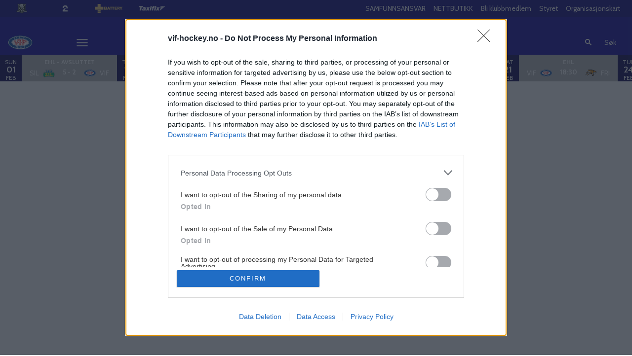

--- FILE ---
content_type: text/html; charset=utf-8
request_url: https://www.vif-hockey.no/kontakt-oss/presse
body_size: 16741
content:
<!DOCTYPE html>
<html  lang="no" >
  <head>
    <meta charset="UTF-8" />
    <meta name="viewport" content="width=device-width, initial-scale=1.0" />
    <script type="module" crossorigin src="/assets/index-27767879.js"></script>
    <link rel="stylesheet" href="/assets/index-5d6e8457.css">
  
<title>Vålerenga</title>
<link rel="preconnect" href="https://fonts.googleapis.com" crossorigin="anonymous">
<script type="text/javascript" data-hid="702b59c">
  (function(w,d,s,l,i){w[l]=w[l]||[];w[l].push({'gtm.start':
  new Date().getTime(),event:'gtm.js'});var f=d.getElementsByTagName(s)[0],
  j=d.createElement(s),dl=l!='dataLayer'?'&l='+l:'';j.async=true;j.src=
  'https://www.googletagmanager.com/gtm.js?id='+i+dl;f.parentNode.insertBefore(j,f);
  })(window,document,'script','dataLayer','GTM-W9D9NGL');
</script>
<link rel="stylesheet" href="https://fonts.googleapis.com/css2?family=Bebas+Neue&display=swap">
<link rel="stylesheet" href="https://fonts.googleapis.com/css2?family=Cabin:ital,wght@0,400..700;1,400..700&display=swap">
<link rel="icon" type="image/svg+xml" href="https://sportality.cdn.s8y.se/team-logos/val1_val.svg">
<link rel="icon" type="image/png" sizes="32x32" href="https://sportality.cdn.s8y.se/team-logos/val1_val.png">
<link rel="icon" type="image/png" sizes="48x48" href="https://sportality.cdn.s8y.se/team-logos/val1_val.png">
<link rel="icon" href="https://sportality.cdn.s8y.se/team-logos/val1_val.ico">
<meta name="robots" content="index, follow">
<script id="unhead:payload" type="application/json">{"title":"Vålerenga"}</script><link rel="modulepreload" crossorigin href="/assets/NotFoundPage-ebe929f6.js"><link rel="stylesheet" href="/assets/NotFoundPage-a3d618d7.css">
</head>
  <body>
    <div id="app" data-server-rendered="true"><div id="appContainer" class="app-container" data-v-ddba1e15><div class="skip-link-container" data-v-ddba1e15 data-v-bce6798a><div class="skip-link" data-v-bce6798a><a class="skip-button" href="#bodyContainer" data-v-bce6798a>Til hovedinnhold</a></div></div><!----><header data-v-ddba1e15><div class="topheader-container" data-v-ddba1e15 data-v-db81dd2f><div class="topheader-content" data-v-db81dd2f><div style="" class="topheader-sponsors text-white" data-v-db81dd2f><!----><ul class="topheader-sponsor-list" data-v-db81dd2f><!--[--><li class="topheader-sponsor-item" data-v-db81dd2f><a href="https://www.ehl.no/" aria-label="EHL_black_logo" target="_blank" rel="noopener noreferrer" data-v-db81dd2f><div class="topheader-sponsor-img" data-v-db81dd2f data-v-9e7f635d><!----><!----><img src="/assets/error-b0945c17.png" data-sizes="auto" class="lazyload blur-up z-0" style="objectFit: contain; height: 100%;width: 100%" alt="" width="100%" height="auto" data-v-9e7f635d><!----></div></a></li><li class="topheader-sponsor-item" data-v-db81dd2f><a href="https://play.tv2.no/sport/ishockey" aria-label="TV2_white" target="_blank" rel="noopener noreferrer" data-v-db81dd2f><div class="topheader-sponsor-img" data-v-db81dd2f data-v-9e7f635d><!----><!----><img src="/assets/error-b0945c17.png" data-sizes="auto" class="lazyload blur-up z-0" style="objectFit: contain; height: 100%;width: 100%" alt="" width="100%" height="auto" data-v-9e7f635d><!----></div></a></li><li class="topheader-sponsor-item" data-v-db81dd2f><a href="https://batterygullhjelmen.no" aria-label="Battery" target="_blank" rel="noopener noreferrer" data-v-db81dd2f><div class="topheader-sponsor-img" data-v-db81dd2f data-v-9e7f635d><!----><!----><img src="/assets/error-b0945c17.png" data-sizes="auto" class="lazyload blur-up z-0" style="objectFit: contain; height: 100%;width: 100%" alt="" width="100%" height="auto" data-v-9e7f635d><!----></div></a></li><li class="topheader-sponsor-item" data-v-db81dd2f><a href="https://taxifix.no/" aria-label="Taxifix_hvit" target="_blank" rel="noopener noreferrer" data-v-db81dd2f><div class="topheader-sponsor-img" data-v-db81dd2f data-v-9e7f635d><!----><!----><img src="/assets/error-b0945c17.png" data-sizes="auto" class="lazyload blur-up z-0" style="objectFit: contain; height: 100%;width: 100%" alt="" width="100%" height="auto" data-v-9e7f635d><!----></div></a></li><!--]--></ul></div><!----></div></div><div id="header-container" class="with-top-header header-bg" data-v-ddba1e15><div id="header" class="main-header-container" data-v-ddba1e15 data-v-b55acea8><!----><nav class="main-header relative" data-v-b55acea8><div class="flex items-center flex-shrink-0 mr-6 absolute" data-v-b55acea8><a href="/" class="xl:mr-16" data-v-b55acea8><img class="main-logo" width="100%" height="auto" src="https://sportality.cdn.s8y.se/team-logos/val1_val.svg" alt="Vålerenga logo" data-v-b55acea8></a><div class="mobile-menu-items block lg:hidden ml-3" data-v-b55acea8><button id="nav-toggle" type="button" class="flex items-center px-3 py-2" aria-label="Åpne meny" aria-expanded="false" aria-controls="more-content-mobile" data-v-b55acea8><i class="Streamline_Icon inline-flex" aria-hidden="true" data-v-b55acea8 data-v-3ec4cb13><svg viewBox="0 0 25 25" style="width: 25; height: 25" width="25" height="25" data-v-3ec4cb13><g transform="scale(1.0416666666666667,1.0416666666666667)" data-v-3ec4cb13><rect style="" data-v-3ec4cb13></rect><line style="" data-v-3ec4cb13></line><!--[--><path fill="none" stroke-linecap="round" stroke-linejoin="round" stroke-width="2" d="M2.25 18.003L21.75 18.003" data-v-3ec4cb13></path><path fill="none" stroke-linecap="round" stroke-linejoin="round" stroke-width="2" d="M2.25 12.003L21.75 12.003" data-v-3ec4cb13></path><path fill="none" stroke-linecap="round" stroke-linejoin="round" stroke-width="2" d="M2.25 6.003L21.75 6.003" data-v-3ec4cb13></path><!--]--></g></svg></i></button></div><ul class="list lg:flex justify-end flex-1 hidden desktop-menu-items" data-v-b55acea8 data-v-ef84aa8f><!--[--><li class="list-item" data-v-ef84aa8f><a href="/article/archive" class="" id="mainMenuParentItem-0" data-v-ef84aa8f>NYHETER</a><button type="button" class="expand-button" aria-controls="dropdownMenu-0" aria-labelledby="mainMenuParentItem-0" aria-haspopup="true" data-v-ef84aa8f><i class="Streamline_Icon -ml-3 p-0" data-v-ef84aa8f data-v-3ec4cb13><svg viewBox="0 0 12 12" style="width: 12; height: 12" width="12" height="12" data-v-3ec4cb13><g transform="scale(0.5,0.5)" data-v-3ec4cb13><rect style="" data-v-3ec4cb13></rect><line style="" data-v-3ec4cb13></line><!--[--><path fill="none" stroke-linecap="round" stroke-linejoin="round" stroke-width="2.3" d="M23.25,7.311,12.53,18.03a.749.749,0,0,1-1.06,0L.75,7.311" data-v-3ec4cb13></path><!--]--></g></svg></i></button><!----><div style="display:none;" id="dropdownMenu-0" class="dropdown-menu submenu" data-v-ef84aa8f><ul class="dropdown-content grid grid-cols-1" aria-labelledby="mainMenuParentItem-0" data-v-ef84aa8f><!--[--><li class="display-child-items menu-col grandchildren-container" data-v-ef84aa8f><div class="menu-list" data-v-ef84aa8f><a href="/vifappen" class="menu-item-heading" data-v-ef84aa8f>Vålerenga-appen</a></div><!--[--><!--]--><!----></li><!--]--></ul></div><!----></li><li class="list-item" data-v-ef84aa8f><a href="/team/9397-1312TmjDj/val1_val/squad" class="" id="mainMenuParentItem-1" data-v-ef84aa8f>A-LAGET</a><button type="button" class="expand-button" aria-controls="dropdownMenu-1" aria-labelledby="mainMenuParentItem-1" aria-haspopup="true" data-v-ef84aa8f><i class="Streamline_Icon -ml-3 p-0" data-v-ef84aa8f data-v-3ec4cb13><svg viewBox="0 0 12 12" style="width: 12; height: 12" width="12" height="12" data-v-3ec4cb13><g transform="scale(0.5,0.5)" data-v-3ec4cb13><rect style="" data-v-3ec4cb13></rect><line style="" data-v-3ec4cb13></line><!--[--><path fill="none" stroke-linecap="round" stroke-linejoin="round" stroke-width="2.3" d="M23.25,7.311,12.53,18.03a.749.749,0,0,1-1.06,0L.75,7.311" data-v-3ec4cb13></path><!--]--></g></svg></i></button><!----><div style="display:none;" id="dropdownMenu-1" class="dropdown-menu submenu" data-v-ef84aa8f><ul class="dropdown-content grid grid-cols-1" aria-labelledby="mainMenuParentItem-1" data-v-ef84aa8f><!--[--><li class="display-child-items menu-col grandchildren-container" data-v-ef84aa8f><div class="menu-list" data-v-ef84aa8f><a href="/game-stats/overview" class="menu-item-heading" data-v-ef84aa8f>Spillerstatistikk</a></div><!--[--><!--]--><!----></li><!--]--></ul></div><!----></li><li class="list-item" data-v-ef84aa8f><a href="/markedsavdelingen" class="" id="mainMenuParentItem-2" data-v-ef84aa8f>ADMINISTRASJONEN</a><button type="button" class="expand-button" aria-controls="dropdownMenu-2" aria-labelledby="mainMenuParentItem-2" aria-haspopup="true" data-v-ef84aa8f><i class="Streamline_Icon -ml-3 p-0" data-v-ef84aa8f data-v-3ec4cb13><svg viewBox="0 0 12 12" style="width: 12; height: 12" width="12" height="12" data-v-3ec4cb13><g transform="scale(0.5,0.5)" data-v-3ec4cb13><rect style="" data-v-3ec4cb13></rect><line style="" data-v-3ec4cb13></line><!--[--><path fill="none" stroke-linecap="round" stroke-linejoin="round" stroke-width="2.3" d="M23.25,7.311,12.53,18.03a.749.749,0,0,1-1.06,0L.75,7.311" data-v-3ec4cb13></path><!--]--></g></svg></i></button><!----><div style="display:none;" id="dropdownMenu-2" class="dropdown-menu submenu" data-v-ef84aa8f><ul class="dropdown-content grid grid-cols-1" aria-labelledby="mainMenuParentItem-2" data-v-ef84aa8f><!--[--><li class="display-child-items menu-col grandchildren-container" data-v-ef84aa8f><div class="menu-list" data-v-ef84aa8f><a href="/lovervifishockeyelite" class="menu-item-heading" data-v-ef84aa8f>Lov for Vålerenga Ishockey Elite</a></div><!--[--><!--]--><!----></li><!--]--></ul></div><!----></li><li class="list-item" data-v-ef84aa8f><a id="mainMenuParentItem-3" target="_blank" rel="noopener noreferrer" href="https://vif-hockey.ticketco.events/no/nb" data-v-ef84aa8f>BILLETTER/KAMPER <!----></a><button type="button" class="expand-button" aria-controls="dropdownMenu-3" aria-labelledby="mainMenuParentItem-3" aria-haspopup="true" data-v-ef84aa8f><i class="Streamline_Icon -ml-3 p-0" data-v-ef84aa8f data-v-3ec4cb13><svg viewBox="0 0 12 12" style="width: 12; height: 12" width="12" height="12" data-v-3ec4cb13><g transform="scale(0.5,0.5)" data-v-3ec4cb13><rect style="" data-v-3ec4cb13></rect><line style="" data-v-3ec4cb13></line><!--[--><path fill="none" stroke-linecap="round" stroke-linejoin="round" stroke-width="2.3" d="M23.25,7.311,12.53,18.03a.749.749,0,0,1-1.06,0L.75,7.311" data-v-3ec4cb13></path><!--]--></g></svg></i></button><!----><div style="display:none;" id="dropdownMenu-3" class="dropdown-menu submenu" data-v-ef84aa8f><ul class="dropdown-content grid grid-cols-1" aria-labelledby="mainMenuParentItem-3" data-v-ef84aa8f><!--[--><li class="display-child-items menu-col grandchildren-container" data-v-ef84aa8f><div class="menu-list" data-v-ef84aa8f><a href="/game-schedule" class="menu-item-heading" data-v-ef84aa8f>KAMPER</a></div><!--[--><!--]--><!----></li><li class="display-child-items menu-col grandchildren-container" data-v-ef84aa8f><div class="menu-list" data-v-ef84aa8f><a href="/overnatting" class="menu-item-heading" data-v-ef84aa8f>Overnatting</a></div><!--[--><!--]--><!----></li><li class="display-child-items menu-col grandchildren-container" data-v-ef84aa8f><div class="menu-list" data-v-ef84aa8f><a href="/arenareglement" class="menu-item-heading" data-v-ef84aa8f>Arenareglement</a></div><!--[--><!--]--><!----></li><!--]--></ul></div><!----></li><li class="list-item" data-v-ef84aa8f><a href="/presse" class="" id="mainMenuParentItem-4" data-v-ef84aa8f>PRESSE/MEDIA</a><!----><!----><!----><!----></li><li class="list-item" data-v-ef84aa8f><a href="/partner" class="" id="mainMenuParentItem-5" data-v-ef84aa8f>VÅRE PARTNERE</a><button type="button" class="expand-button" aria-controls="dropdownMenu-5" aria-labelledby="mainMenuParentItem-5" aria-haspopup="true" data-v-ef84aa8f><i class="Streamline_Icon -ml-3 p-0" data-v-ef84aa8f data-v-3ec4cb13><svg viewBox="0 0 12 12" style="width: 12; height: 12" width="12" height="12" data-v-3ec4cb13><g transform="scale(0.5,0.5)" data-v-3ec4cb13><rect style="" data-v-3ec4cb13></rect><line style="" data-v-3ec4cb13></line><!--[--><path fill="none" stroke-linecap="round" stroke-linejoin="round" stroke-width="2.3" d="M23.25,7.311,12.53,18.03a.749.749,0,0,1-1.06,0L.75,7.311" data-v-3ec4cb13></path><!--]--></g></svg></i></button><!----><div style="display:none;" id="dropdownMenu-5" class="dropdown-menu submenu" data-v-ef84aa8f><ul class="dropdown-content grid grid-cols-1" aria-labelledby="mainMenuParentItem-5" data-v-ef84aa8f><!--[--><li class="display-child-items menu-col grandchildren-container" data-v-ef84aa8f><div class="menu-list" data-v-ef84aa8f><a href="/nettverksnyheter" class="menu-item-heading" data-v-ef84aa8f>Nyheter fra nettverket</a></div><!--[--><!--]--><!----></li><li class="display-child-items menu-col grandchildren-container" data-v-ef84aa8f><div class="menu-list" data-v-ef84aa8f><a href="/partner" class="menu-item-heading" data-v-ef84aa8f>Sponsornettverk</a></div><!--[--><!--]--><!----></li><!--]--></ul></div><!----></li><li class="list-item" data-v-ef84aa8f><a href="/VIP" class="" id="mainMenuParentItem-6" data-v-ef84aa8f>VIP/LOSJER/LOKALER</a><!----><!----><!----><!----></li><li class="list-item" data-v-ef84aa8f><a href="/play" class="" id="mainMenuParentItem-7" data-v-ef84aa8f>VIF HOCKEY-TV</a><button type="button" class="expand-button" aria-controls="dropdownMenu-7" aria-labelledby="mainMenuParentItem-7" aria-haspopup="true" data-v-ef84aa8f><i class="Streamline_Icon -ml-3 p-0" data-v-ef84aa8f data-v-3ec4cb13><svg viewBox="0 0 12 12" style="width: 12; height: 12" width="12" height="12" data-v-3ec4cb13><g transform="scale(0.5,0.5)" data-v-3ec4cb13><rect style="" data-v-3ec4cb13></rect><line style="" data-v-3ec4cb13></line><!--[--><path fill="none" stroke-linecap="round" stroke-linejoin="round" stroke-width="2.3" d="M23.25,7.311,12.53,18.03a.749.749,0,0,1-1.06,0L.75,7.311" data-v-3ec4cb13></path><!--]--></g></svg></i></button><!----><div style="display:none;" id="dropdownMenu-7" class="dropdown-menu submenu" data-v-ef84aa8f><ul class="dropdown-content grid grid-cols-1" aria-labelledby="mainMenuParentItem-7" data-v-ef84aa8f><!--[--><li class="display-child-items menu-col grandchildren-container" data-v-ef84aa8f><div class="menu-list" data-v-ef84aa8f><a href="/videos/archive" class="menu-item-heading" data-v-ef84aa8f>Videoarkiv</a></div><!--[--><!--]--><!----></li><li class="display-child-items menu-col grandchildren-container" data-v-ef84aa8f><div class="menu-list" data-v-ef84aa8f><a class="menu-item-heading" target="_blank" rel="noopener noreferrer" href="https://www.tv2.no/video/arkiv/?tekst=ishockey" data-v-ef84aa8f>Høydepunkter fra TV2 Play <!----></a></div><!--[--><!--]--><!----></li><!--]--></ul></div><!----></li><!--]--></ul></div><!--[--><div class="login-search-cart-container flex w-auto flex-grow items-center" data-v-a376f5c0><ul class="list flex justify-end flex-1 items-center" data-v-a376f5c0><li class="mr-4 hidden lg:flex items-center" data-v-a376f5c0><div class="container" data-v-a376f5c0 data-v-e47e253a><div class="searchbox" data-v-e47e253a><input style="display:none;" id="searchBoxInput" value type="search" placeholder="Søk" class="searchbox-input open-input" aria-label="Søk" data-v-e47e253a><!----><button type="button" class="searchbox-icon" tabindex="-1" aria-label="Søk" data-v-e47e253a><i class="Streamline_Icon" data-v-e47e253a data-v-3ec4cb13><svg viewBox="0 0 22 22" style="width: 22; height: 22" width="22" height="22" data-v-3ec4cb13><g transform="scale(0.9166666666666666,0.9166666666666666)" data-v-3ec4cb13><rect style="" data-v-3ec4cb13></rect><line style="" data-v-3ec4cb13></line><!--[--><path fill="none" stroke="currentColor" stroke-linecap="round" stroke-width="2.2" d="M5.312 9.812 A4.5 4.5 0 1 0 14.312 9.812 A4.5 4.5 0 1 0 5.312 9.812 Z" data-v-3ec4cb13></path><path fill="none" stroke="currentColor" stroke-width="2.2" d="M12.5 12.5L18 18" data-v-3ec4cb13></path><!--]--></g></svg></i></button></div><button type="button" class="inline-block py-2 pl-2 cursor-pointer" aria-label="Åpne søkefeltet" aria-controls="searchBoxInput" data-v-e47e253a>Søk</button></div></li><!----><!----></ul></div><!----><!--]--></nav><div style="display:none;" id="more-content-mobile" class="relative w-full block" data-v-b55acea8 data-v-18d66b95><ul class="list justify-end flex-1 items-center" style="" data-v-18d66b95><li class="search mr-8" data-v-18d66b95><input id="search-input" value="" class="search-input" type="search" aria-label="Søk" placeholder="Søk" data-v-18d66b95><!----><button type="button" class="searchbox-icon search-icon-button" data-v-18d66b95><i class="Streamline_Icon" data-v-18d66b95 data-v-3ec4cb13><svg viewBox="0 0 22 22" style="width: 22; height: 22" width="22" height="22" data-v-3ec4cb13><g transform="scale(0.9166666666666666,0.9166666666666666)" data-v-3ec4cb13><rect style="" data-v-3ec4cb13></rect><line style="" data-v-3ec4cb13></line><!--[--><path fill="none" stroke="currentColor" stroke-linecap="round" stroke-width="2.2" d="M5.312 9.812 A4.5 4.5 0 1 0 14.312 9.812 A4.5 4.5 0 1 0 5.312 9.812 Z" data-v-3ec4cb13></path><path fill="none" stroke="currentColor" stroke-width="2.2" d="M12.5 12.5L18 18" data-v-3ec4cb13></path><!--]--></g></svg></i></button></li><!--[--><li class="list-mobile lg:hidden" data-v-18d66b95><div class="w-full tab-container" data-v-18d66b95><a href="/article/archive" class="tab-label px-4" data-v-18d66b95>NYHETER</a><button type="button" class="float-right py-1 px-4" data-v-18d66b95><i class="Streamline_Icon" data-v-18d66b95 data-v-3ec4cb13><svg viewBox="0 0 20 20" style="width: 20; height: 20" width="20" height="20" data-v-3ec4cb13><g transform="scale(0.8333333333333334,0.8333333333333334)" data-v-3ec4cb13><rect style="" data-v-3ec4cb13></rect><line style="" data-v-3ec4cb13></line><!--[--><path fill="none" stroke-linecap="round" stroke-linejoin="round" stroke-width="2.3" d="M5.5.75,16.22,11.47a.749.749,0,0,1,0,1.06L5.5,23.25" data-v-3ec4cb13></path><!--]--></g></svg></i><!----></button><!----></div></li><li class="list-mobile lg:hidden" data-v-18d66b95><div class="w-full tab-container" data-v-18d66b95><a href="/team/9397-1312TmjDj/val1_val/squad" class="tab-label px-4" data-v-18d66b95>A-LAGET</a><button type="button" class="float-right py-1 px-4" data-v-18d66b95><i class="Streamline_Icon" data-v-18d66b95 data-v-3ec4cb13><svg viewBox="0 0 20 20" style="width: 20; height: 20" width="20" height="20" data-v-3ec4cb13><g transform="scale(0.8333333333333334,0.8333333333333334)" data-v-3ec4cb13><rect style="" data-v-3ec4cb13></rect><line style="" data-v-3ec4cb13></line><!--[--><path fill="none" stroke-linecap="round" stroke-linejoin="round" stroke-width="2.3" d="M5.5.75,16.22,11.47a.749.749,0,0,1,0,1.06L5.5,23.25" data-v-3ec4cb13></path><!--]--></g></svg></i><!----></button><!----></div></li><li class="list-mobile lg:hidden" data-v-18d66b95><div class="w-full tab-container" data-v-18d66b95><a href="/markedsavdelingen" class="tab-label px-4" data-v-18d66b95>ADMINISTRASJONEN</a><button type="button" class="float-right py-1 px-4" data-v-18d66b95><i class="Streamline_Icon" data-v-18d66b95 data-v-3ec4cb13><svg viewBox="0 0 20 20" style="width: 20; height: 20" width="20" height="20" data-v-3ec4cb13><g transform="scale(0.8333333333333334,0.8333333333333334)" data-v-3ec4cb13><rect style="" data-v-3ec4cb13></rect><line style="" data-v-3ec4cb13></line><!--[--><path fill="none" stroke-linecap="round" stroke-linejoin="round" stroke-width="2.3" d="M5.5.75,16.22,11.47a.749.749,0,0,1,0,1.06L5.5,23.25" data-v-3ec4cb13></path><!--]--></g></svg></i><!----></button><!----></div></li><li class="list-mobile lg:hidden" data-v-18d66b95><div class="w-full tab-container" data-v-18d66b95><a class="tab-label px-4" target="_blank" rel="noopener noreferrer" href="https://vif-hockey.ticketco.events/no/nb" data-v-18d66b95>BILLETTER/KAMPER <i class="Streamline_Icon ml-1" data-v-3ec4cb13><svg viewBox="0 0 12 12" style="width: 12; height: 12" width="12" height="12" data-v-3ec4cb13><g transform="scale(0.25,0.25)" data-v-3ec4cb13><rect style="" data-v-3ec4cb13></rect><line style="" data-v-3ec4cb13></line><!--[--><path fill="none" stroke-linecap="round" stroke-linejoin="round" stroke-width="4" d="M37.8983 22.6102v18.7626c0 1.1847 -0.4707 2.321 -1.3086 3.1588 -0.8377 0.8378 -1.974 1.3084 -3.1587 1.3084H6.6273c-1.1848 0 -2.3211 -0.4706 -3.1589 -1.3084 -0.8377 -0.8378 -1.3084 -1.9741 -1.3084 -3.1588V14.5691c0 -1.1849 0.4707 -2.3211 1.3084 -3.1589 0.8378 -0.8378 1.9741 -1.3085 3.1589 -1.3085h18.7625" data-v-3ec4cb13></path><path fill="none" stroke-linecap="round" stroke-linejoin="round" stroke-width="4" d="M45.8394 16.0582V2.16H31.9411" data-v-3ec4cb13></path><path fill="none" stroke-linecap="round" stroke-linejoin="round" stroke-width="4" d="M19.8 28.2 45.84 2.16" data-v-3ec4cb13></path><!--]--></g></svg></i></a><button type="button" class="float-right py-1 px-4" data-v-18d66b95><i class="Streamline_Icon" data-v-18d66b95 data-v-3ec4cb13><svg viewBox="0 0 20 20" style="width: 20; height: 20" width="20" height="20" data-v-3ec4cb13><g transform="scale(0.8333333333333334,0.8333333333333334)" data-v-3ec4cb13><rect style="" data-v-3ec4cb13></rect><line style="" data-v-3ec4cb13></line><!--[--><path fill="none" stroke-linecap="round" stroke-linejoin="round" stroke-width="2.3" d="M5.5.75,16.22,11.47a.749.749,0,0,1,0,1.06L5.5,23.25" data-v-3ec4cb13></path><!--]--></g></svg></i><!----></button><!----></div></li><li class="list-mobile lg:hidden" data-v-18d66b95><div class="w-full tab-container" data-v-18d66b95><a href="/presse" class="s tab-label px-4" data-v-18d66b95>PRESSE/MEDIA</a><!----><!----></div></li><li class="list-mobile lg:hidden" data-v-18d66b95><div class="w-full tab-container" data-v-18d66b95><a href="/partner" class="tab-label px-4" data-v-18d66b95>VÅRE PARTNERE</a><button type="button" class="float-right py-1 px-4" data-v-18d66b95><i class="Streamline_Icon" data-v-18d66b95 data-v-3ec4cb13><svg viewBox="0 0 20 20" style="width: 20; height: 20" width="20" height="20" data-v-3ec4cb13><g transform="scale(0.8333333333333334,0.8333333333333334)" data-v-3ec4cb13><rect style="" data-v-3ec4cb13></rect><line style="" data-v-3ec4cb13></line><!--[--><path fill="none" stroke-linecap="round" stroke-linejoin="round" stroke-width="2.3" d="M5.5.75,16.22,11.47a.749.749,0,0,1,0,1.06L5.5,23.25" data-v-3ec4cb13></path><!--]--></g></svg></i><!----></button><!----></div></li><li class="list-mobile lg:hidden" data-v-18d66b95><div class="w-full tab-container" data-v-18d66b95><a href="/VIP" class="s tab-label px-4" data-v-18d66b95>VIP/LOSJER/LOKALER</a><!----><!----></div></li><li class="list-mobile lg:hidden" data-v-18d66b95><div class="w-full tab-container" data-v-18d66b95><a href="/play" class="tab-label px-4" data-v-18d66b95>VIF HOCKEY-TV</a><button type="button" class="float-right py-1 px-4" data-v-18d66b95><i class="Streamline_Icon" data-v-18d66b95 data-v-3ec4cb13><svg viewBox="0 0 20 20" style="width: 20; height: 20" width="20" height="20" data-v-3ec4cb13><g transform="scale(0.8333333333333334,0.8333333333333334)" data-v-3ec4cb13><rect style="" data-v-3ec4cb13></rect><line style="" data-v-3ec4cb13></line><!--[--><path fill="none" stroke-linecap="round" stroke-linejoin="round" stroke-width="2.3" d="M5.5.75,16.22,11.47a.749.749,0,0,1,0,1.06L5.5,23.25" data-v-3ec4cb13></path><!--]--></g></svg></i><!----></button><!----></div></li><!--]--><!--[--><!--]--></ul></div></div><!----></div></header><div id="parentContainer" class="parent-container" data-v-ddba1e15><main id="bodyContainer" class="body-container" data-v-ddba1e15><div class="no-found-page w-9/12 m-auto py-5 h-9/12 flex items-center justify-center" style="" site-settings-has-loaded="true" data-v-ddba1e15 data-v-37b9ad05><div class="text-center" data-v-37b9ad05><i class="Streamline_Icon text-grey-xDark" data-v-37b9ad05 data-v-3ec4cb13><svg viewBox="0 0 100 100" style="width: 100; height: 100" width="100" height="100" data-v-3ec4cb13><g transform="scale(4.166666666666667,4.166666666666667)" data-v-3ec4cb13><rect style="" data-v-3ec4cb13></rect><line style="" data-v-3ec4cb13></line><!--[--><path fill="none" d="M9.506,17.724a3.212,3.212,0,0,0-.36-.294l2.419-2.418a.751.751,0,0,0-.294-1.242l-.81-.27-.778-.778a.751.751,0,0,0-1.06,0L6.531,14.814a3.426,3.426,0,0,0-.294-.36,3.237,3.237,0,1,0-2.253,5.523,3.236,3.236,0,1,0,5.522-2.253Z" data-v-3ec4cb13></path><path fill="none" d="M16,4.571a3.231,3.231,0,0,0,.129.446L12.228,6a.751.751,0,0,0-.416,1.178l.565.751.187,1.019a.753.753,0,0,0,.932.589l3.3-.883a3.165,3.165,0,0,0,.038.463,3.237,3.237,0,1,0,4.99-3.265A3.235,3.235,0,1,0,16,4.571Z" data-v-3ec4cb13></path><path fill="none" d="M5.961 5.25L3.711 3" data-v-3ec4cb13></path><path fill="none" d="M5.961 5.25L3.711 3" data-v-3ec4cb13></path><path fill="none" d="M8.961 3.75L8.211 1.5" data-v-3ec4cb13></path><path fill="none" d="M5.211 8.25L2.961 8.25" data-v-3ec4cb13></path><path fill="none" d="M17.961 18.75L20.211 21" data-v-3ec4cb13></path><path fill="none" d="M19.461 15.75L22.461 15.75" data-v-3ec4cb13></path><path fill="none" d="M14.961 20.25L14.211 22.5" data-v-3ec4cb13></path><!--]--></g></svg></i><h1 class="font-header font-bold text-3xl block text-grey-xxDark" data-v-37b9ad05> This Page Isn&#39;t Available </h1><h1 class="text-xl text-grey-xDark mb-5" data-v-37b9ad05> Maybe the page you&#39;re looking for is not found or never existed. </h1><a href="/" class="secondary medium round default-button" data-v-37b9ad05 data-v-b5ebf801><!--[--> Home Page <!--]--></a></div></div><!----></main><footer data-v-ddba1e15><div class="sponsors-list-container" style="background-color:#ffffff;" data-v-ddba1e15 data-v-fc83bbc3><div class="sponsors-content" data-v-fc83bbc3><!----><div class="secondary-container" data-v-fc83bbc3><!--[--><div class="block secondary-sponsors" data-v-fc83bbc3><!--[--><div class="text-center block" data-v-e7cf75f7><div class="sy-heading" style="color:#000000;" data-v-e7cf75f7 data-v-412a4079><!----><h2 class="upperCase fontBold fontHeader heading-label-center generic-heading-3 heading-2" data-v-412a4079>Generalpartner:</h2></div></div><ul data-v-e7cf75f7><!--[--><li class="align-middle inline-block mx-4 mt-4" style="--logo-width:160px;--logo-height:auto;" data-v-e7cf75f7><a href="https://www.crayon.com/no/" target="_blank" rel="noopener noreferrer" aria-label="Crayon" data-v-e7cf75f7><div class="sponsor-img" data-v-e7cf75f7 data-v-9e7f635d><!----><!----><img src="/assets/error-b0945c17.png" data-sizes="auto" class="lazyload blur-up z-0" style="object-fit: contain; max-width: 100%; max-height: 100%;" alt="" width="100%" height="auto" data-v-9e7f635d><!----></div></a></li><!--]--></ul><!--]--></div><div class="block secondary-sponsors" data-v-fc83bbc3><!--[--><div class="text-center block" data-v-e7cf75f7><div class="sy-heading" style="color:#000000;" data-v-e7cf75f7 data-v-412a4079><!----><h2 class="upperCase fontBold fontHeader heading-label-center generic-heading-3 heading-2" data-v-412a4079>Hovedpartnere:</h2></div></div><ul data-v-e7cf75f7><!--[--><li class="align-middle inline-block mx-4 mt-4" style="--logo-width:160px;--logo-height:auto;" data-v-e7cf75f7><a href="https://www.hurtig-gutta.no/" target="_blank" rel="noopener noreferrer" aria-label="Hurtig-Gutta" data-v-e7cf75f7><div class="sponsor-img" data-v-e7cf75f7 data-v-9e7f635d><!----><!----><img src="/assets/error-b0945c17.png" data-sizes="auto" class="lazyload blur-up z-0" style="object-fit: contain; max-width: 100%; max-height: 100%;" alt="" width="100%" height="auto" data-v-9e7f635d><!----></div></a></li><li class="align-middle inline-block mx-4 mt-4" style="--logo-width:160px;--logo-height:auto;" data-v-e7cf75f7><a href="https://www.visa.no/" target="_blank" rel="noopener noreferrer" aria-label="VISA" data-v-e7cf75f7><div class="sponsor-img" data-v-e7cf75f7 data-v-9e7f635d><!----><!----><img src="/assets/error-b0945c17.png" data-sizes="auto" class="lazyload blur-up z-0" style="object-fit: contain; max-width: 100%; max-height: 100%;" alt="" width="100%" height="auto" data-v-9e7f635d><!----></div></a></li><li class="align-middle inline-block mx-4 mt-4" style="--logo-width:160px;--logo-height:auto;" data-v-e7cf75f7><a href="https://www.bauhaus.no/" target="_blank" rel="noopener noreferrer" aria-label="Bauhaus" data-v-e7cf75f7><div class="sponsor-img" data-v-e7cf75f7 data-v-9e7f635d><!----><!----><img src="/assets/error-b0945c17.png" data-sizes="auto" class="lazyload blur-up z-0" style="object-fit: contain; max-width: 100%; max-height: 100%;" alt="" width="100%" height="auto" data-v-9e7f635d><!----></div></a></li><li class="align-middle inline-block mx-4 mt-4" style="--logo-width:160px;--logo-height:auto;" data-v-e7cf75f7><a href="https://www.pepsimax.no/" target="_blank" rel="noopener noreferrer" aria-label="Pepsi Max" data-v-e7cf75f7><div class="sponsor-img" data-v-e7cf75f7 data-v-9e7f635d><!----><!----><img src="/assets/error-b0945c17.png" data-sizes="auto" class="lazyload blur-up z-0" style="object-fit: contain; max-width: 100%; max-height: 100%;" alt="" width="100%" height="auto" data-v-9e7f635d><!----></div></a></li><li class="align-middle inline-block mx-4 mt-4" style="--logo-width:160px;--logo-height:auto;" data-v-e7cf75f7><a href="https://www.sparebank1.no/nb/ostlandet/privat.html" target="_blank" rel="noopener noreferrer" aria-label="Sparebank 1 Østlandet" data-v-e7cf75f7><div class="sponsor-img" data-v-e7cf75f7 data-v-9e7f635d><!----><!----><img src="/assets/error-b0945c17.png" data-sizes="auto" class="lazyload blur-up z-0" style="object-fit: contain; max-width: 100%; max-height: 100%;" alt="" width="100%" height="auto" data-v-9e7f635d><!----></div></a></li><li class="align-middle inline-block mx-4 mt-4" style="--logo-width:160px;--logo-height:auto;" data-v-e7cf75f7><a href="https://www.obos.no/" target="_blank" rel="noopener noreferrer" aria-label="OBOS" data-v-e7cf75f7><div class="sponsor-img" data-v-e7cf75f7 data-v-9e7f635d><!----><!----><img src="/assets/error-b0945c17.png" data-sizes="auto" class="lazyload blur-up z-0" style="object-fit: contain; max-width: 100%; max-height: 100%;" alt="" width="100%" height="auto" data-v-9e7f635d><!----></div></a></li><li class="align-middle inline-block mx-4 mt-4" style="--logo-width:160px;--logo-height:auto;" data-v-e7cf75f7><a href="https://www.onepark.no/" target="_blank" rel="noopener noreferrer" aria-label="One Park" data-v-e7cf75f7><div class="sponsor-img" data-v-e7cf75f7 data-v-9e7f635d><!----><!----><img src="/assets/error-b0945c17.png" data-sizes="auto" class="lazyload blur-up z-0" style="object-fit: contain; max-width: 100%; max-height: 100%;" alt="" width="100%" height="auto" data-v-9e7f635d><!----></div></a></li><!--]--></ul><!--]--></div><div class="block secondary-sponsors" data-v-fc83bbc3><!--[--><div class="text-center block" data-v-e7cf75f7><div class="sy-heading" style="color:#000000;" data-v-e7cf75f7 data-v-412a4079><!----><h2 class="upperCase fontBold fontHeader heading-label-center generic-heading-3 heading-2" data-v-412a4079>Utstyrsleverandør:</h2></div></div><ul data-v-e7cf75f7><!--[--><li class="align-middle inline-block mx-4 mt-4" style="--logo-width:160px;--logo-height:auto;" data-v-e7cf75f7><a href="https://www.bauer.com/" target="_blank" rel="noopener noreferrer" aria-label="Bauer" data-v-e7cf75f7><div class="sponsor-img" data-v-e7cf75f7 data-v-9e7f635d><!----><!----><img src="/assets/error-b0945c17.png" data-sizes="auto" class="lazyload blur-up z-0" style="object-fit: contain; max-width: 100%; max-height: 100%;" alt="" width="100%" height="auto" data-v-9e7f635d><!----></div></a></li><!--]--></ul><!--]--></div><div class="block secondary-sponsors" data-v-fc83bbc3><!----></div><!--]--></div></div></div><!----><div class="footer-container" data-v-ddba1e15 data-v-c3165a66><div class="footer-content" data-v-c3165a66><div class="lg:flex lg:flex-wrap lg:items-start" data-v-c3165a66><nav class="lg:flex" aria-label="Bunnmeny" data-v-c3165a66><!--[--><ul class="footer-row flex-row hidden lg:block mr-6" data-v-c3165a66><li data-v-c3165a66><a href="/termsandconditions" class="menu-item-header mb-2" data-v-c3165a66>Generelle vilkår, Vålerenga-appen</a></li><!--[--><!--]--></ul><ul class="footer-row flex-row hidden lg:block mr-6" data-v-c3165a66><li data-v-c3165a66><span class="menu-item-header mb-2 cursor-default menu-item-header mb-2" data-v-c3165a66>Sosiale medier</span></li><!--[--><li class="footer-column w-full flex flex-col lg:mr-32" data-v-c3165a66><a class="menu-item" target="_blank" rel="noopener noreferrer" href="https://www.facebook.com/VIFHockey/" data-v-c3165a66>Facebook <!----></a></li><li class="footer-column w-full flex flex-col lg:mr-32" data-v-c3165a66><a class="menu-item" target="_blank" rel="noopener noreferrer" href="https://www.instagram.com/vifhockey/" data-v-c3165a66>Instagram <!----></a></li><li class="footer-column w-full flex flex-col lg:mr-32" data-v-c3165a66><a class="menu-item" target="_blank" rel="noopener noreferrer" href="https://twitter.com/VIFhockey" data-v-c3165a66>X <!----></a></li><li class="footer-column w-full flex flex-col lg:mr-32" data-v-c3165a66><a class="menu-item" target="_blank" rel="noopener noreferrer" href="https://www.youtube.com/@VIFHockeyTV/featured" data-v-c3165a66>Youtube <!----></a></li><!--]--></ul><!--]--><!--[--><ul id="parentMenuItem-0" class="footer-mobile lg:hidden" data-v-c3165a66><li class="w-full tab-container" data-v-c3165a66><a href="/termsandconditions" class="tab-label" id="footerParentMenuItem-0" data-v-c3165a66>Generelle vilkår, Vålerenga-appen</a><!----><!----></li></ul><ul id="parentMenuItem-1" class="footer-mobile lg:hidden" data-v-c3165a66><li class="w-full tab-container" data-v-c3165a66><span id="footerParentMenuItem-1" class="tab-label cursor-default tab-label" data-v-c3165a66>Sosiale medier</span><button type="button" class="small default-button flat float-right float-right" aria-expanded="false" aria-controls="footerChildMenu-1" aria-labelledby="footerParentMenuItem-1" aria-haspopup="menu" style="" data-v-c3165a66 data-v-b5ebf801><!----><!--[--><i class="Streamline_Icon toggle-icon" data-v-c3165a66 data-v-3ec4cb13><svg viewBox="0 0 20 20" style="width: 20; height: 20" width="20" height="20" data-v-3ec4cb13><g transform="scale(0.8333333333333334,0.8333333333333334)" data-v-3ec4cb13><rect style="" data-v-3ec4cb13></rect><line style="" data-v-3ec4cb13></line><!--[--><path fill="none" stroke-linecap="round" stroke-linejoin="round" stroke-width="2.3" d="M5.5.75,16.22,11.47a.749.749,0,0,1,0,1.06L5.5,23.25" data-v-3ec4cb13></path><!--]--></g></svg></i><!----><!--]--></button><!----></li></ul><!--]--></nav><ul class="footer-social-media mt-2 lg:mt-0" aria-label="Sosiale medier" data-v-c3165a66><!--[--><li class="inline-flex basis-1/4" data-v-c3165a66><a target="_blank" rel="noopener noreferrer" href="https://www.facebook.com/VIFHockey" aria-label="facebook" data-v-c3165a66><img class="socials-icon" width="28" height="28" alt="" src="https://sportality.cdn.s8y.se/icons/social-media/facebook.svg" data-v-c3165a66></a></li><li class="inline-flex basis-1/4" data-v-c3165a66><a target="_blank" rel="noopener noreferrer" href="https://www.instagram.com/vifhockey/" aria-label="instagram" data-v-c3165a66><img class="socials-icon" width="28" height="28" alt="" src="https://sportality.cdn.s8y.se/icons/social-media/instagram.svg" data-v-c3165a66></a></li><li class="inline-flex basis-1/4" data-v-c3165a66><a target="_blank" rel="noopener noreferrer" href="https://x.com/VIFhockey" aria-label="twitter" data-v-c3165a66><img class="socials-icon" width="28" height="28" alt="" src="https://sportality.cdn.s8y.se/icons/social-media/twitter.svg" data-v-c3165a66></a></li><li class="inline-flex basis-1/4" data-v-c3165a66><a target="_blank" rel="noopener noreferrer" href="https://www.youtube.com/@VIFHockeyTV" aria-label="youtube" data-v-c3165a66><img class="socials-icon" width="28" height="28" alt="" src="https://sportality.cdn.s8y.se/icons/social-media/youtube.svg" data-v-c3165a66></a></li><li class="inline-flex basis-1/4" data-v-c3165a66><a target="_blank" rel="noopener noreferrer" href="https://www.tiktok.com/@vifhockey" aria-label="tiktok" data-v-c3165a66><img class="socials-icon" width="28" height="28" alt="" src="https://sportality.cdn.s8y.se/icons/social-media/tiktok.svg" data-v-c3165a66></a></li><li class="inline-flex basis-1/4" data-v-c3165a66><a target="_blank" rel="noopener noreferrer" href="" aria-label="linkedin" data-v-c3165a66><img class="socials-icon" width="28" height="28" alt="" src="https://sportality.cdn.s8y.se/icons/social-media/linkedin.svg" data-v-c3165a66></a></li><!--]--></ul></div><div class="brand-container" title="v" data-v-c3165a66><img class="brand-icon m-auto" alt="" src="https://sportality.cdn.s8y.se/team-logos/val1_val.svg" data-v-c3165a66></div><!----><a href="https://www.sportality.se" target="_blank" rel="noopener noreferrer" data-v-c3165a66><span class="footer-author mt-8" data-v-c3165a66>Powered by Sportality</span></a></div></div></footer></div><!----></div></div>

  <script>window.__INITIAL_STATE__=(function(a,b,c,d,e,f,g,h,i,j,k,l,m,n,o,p,q,r,s,t,u,v,w,x,y,z,A,B,C,D,E,F,G,H,I,J,K,L,M,N,O,P,Q,R,S,T,U,V,W,X,Y,Z,_,$,aa,ab,ac,ad,ae,af,ag,ah,ai,aj,ak,al,am,an,ao,ap,aq,ar,as,at,au,av,aw,ax,ay,az,aA,aB,aC,aD,aE,aF,aG,aH,aI,aJ,aK,aL,aM,aN,aO,aP){N.defaultPageTitle=i;N.logo=l;N.gaAnalyticsID="GTM-W9D9NGL";N.defaultTeamBackground="https:\u002F\u002Fsportality.cdn.s8y.se\u002Fdefault-images\u002Fteam\u002Fbcl1_bcl.jpg";N.topHeader={displayed:c,data:{sponsors:{displayed:c,data:[]},menu:{displayed:c,data:[{displayed:a,title:"Language",url:m},{displayed:a,title:"Contact",url:m},{displayed:a,title:"Press",url:m},{displayed:a,title:"VIP Pass",url:m}]}}};N.header={data:{displayed:c,menu:{layout:{displayed:a,text:"Layout"}},search:{displayed:a},login:{displayed:a}}};N.sponsors={containerStyle:{backgroundColor:"#ffffff",color:"#000000"}};N.footer={displayed:c,socialMedia:{displayed:c,data:[{icon:K,url:n},{icon:G,url:n},{icon:I,url:n},{icon:L,url:n}]},organisationInfo:{}};N.inCMS="1";N.customFonts=[{name:"Bebas Neue",url:"https:\u002F\u002Ffonts.googleapis.com\u002Fcss2?family=Bebas+Neue&display=swap"},{name:"Cabin",url:"https:\u002F\u002Ffonts.googleapis.com\u002Fcss2?family=Cabin:ital,wght@0,400..700;1,400..700&display=swap"}];N.defaultLocale=j;N.athleteProfileBackground="https:\u002F\u002Fsportality.cdn.s8y.se\u002Fdefault-images\u002Fathlete-profile-bg\u002Fhockeyse\u002Fdefault\u002Fbg-1-blurred.jpg";N.searchResultsImage="https:\u002F\u002Fsportality.cdn.s8y.se\u002Fsearch-results\u002Fnth1_nth.jpg";return {pinia:{ads:{configurations:[],fetching:a,lastInitializedLocation:void 0},notification:{locale:j},layouts:{layoutList:[{id:"09f7afa6-3e98-41d5-8b3f-30612a01f682",name:"Bli klubbmedlem",isCustom:c,accessLevel:f},{id:"0a50ba41-b051-4c82-8d97-83b9339bb45f",name:"Tab - Athlete stats",isCustom:a,accessLevel:d},{id:"168c69ee-7e56-4ce3-824d-adf7704709dd",name:"VIP",isCustom:c,accessLevel:d},{id:"16b3a006-df3c-4f54-926e-ca4d29a289fe",name:B,isCustom:c,accessLevel:f},{id:"171c7fbb-8f60-4cf0-9336-839b77079cf8",name:"Statistics",isCustom:a,accessLevel:d},{id:"1880da36-6ffb-4902-980d-48b134927a03",name:"Tab - Team squad",isCustom:a,accessLevel:d},{id:"1cd2dea3-3a8d-4093-9a78-7e58ead19c1d",name:C,isCustom:c,accessLevel:d},{id:"247edd36-ec97-44b6-9d47-44940c70ca32",name:"vifappen",isCustom:c,accessLevel:d},{id:"28cc3d17-f9fd-4457-b172-426fae95eb85",name:"KLUBBEN FOR ALLE",isCustom:c,accessLevel:f},{id:"2e505875-d7ea-4099-b2a8-d36189460d4b",name:"Teams page",isCustom:a,accessLevel:d},{id:"33e4086f-45d5-4ab7-8c60-b111fa7ec6d7",name:"Lov for Vålerenga Elite",isCustom:c,accessLevel:d},{id:"353e07cf-f974-4b2a-b575-085f9800aa74",name:D,isCustom:c,accessLevel:d},{id:"40237fb5-c858-4119-8e0f-5ec9768d2a83",name:E,isCustom:c,accessLevel:f},{id:"409cc794-c557-468c-b2e5-3b7c599f1af8",name:"Administrasjonen",isCustom:c,accessLevel:f},{id:"4a2375f0-32f6-45d9-a437-720281ebc216",name:"Athlete profile",isCustom:a,accessLevel:d},{id:"54c1f02d-55cc-477d-a808-97060dbc2d09",name:"Start Page",isCustom:a,accessLevel:d},{id:"65bb6fa2-6c32-4f67-8550-0bc9e977ae3a",name:"Testsida",isCustom:c,accessLevel:f},{id:"6dcc27ec-5623-4c5b-a8c3-2d5948adbbbe",name:"Tab - Stats Overview",isCustom:a,accessLevel:d},{id:"7507d260-fddf-4f01-a987-a6b3bd6f5d02",name:"SESONGKORT 25\u002F26",isCustom:c,accessLevel:d},{id:"7bab2e25-295b-4b66-a34b-f3b74961cbe0",name:"Tab - GC Game summary",isCustom:a,accessLevel:d},{id:"879430c6-6557-4e71-95e9-e1aeb1d4201e",name:"Styret Vålerenga ",isCustom:c,accessLevel:f},{id:"8d4fba76-7186-4c5d-9908-b472169dfb97",name:"Game Center - Post",isCustom:a,accessLevel:d},{id:"8e6c5314-bfe7-480f-b880-909b7301ef2a",name:"Organisasjonskart",isCustom:c,accessLevel:f},{id:"956e96bd-8b8f-4d5a-a75a-7970dc426ff7",name:"Tab - GC Video",isCustom:a,accessLevel:d},{id:"a59bc635-aaba-48d7-827d-7e15d18b7a73",name:"Tab - Team Overview",isCustom:a,accessLevel:d},{id:"ba7c9760-db0b-4885-8626-32957686833b",name:"faq_sesongkort2526",isCustom:c,accessLevel:d},{id:"cc81e19c-587f-4f72-a0d0-8e2f1921e8a5",name:"Tab - Athlete profile",isCustom:a,accessLevel:d},{id:"cd3016b2-e997-401d-a20b-bee801cbde5b",name:"Tab - GC the matchup",isCustom:a,accessLevel:d},{id:"cd3ba866-df80-49f6-92e2-2f520b61fcaa",name:"Terminliste 25-26",isCustom:c,accessLevel:d},{id:"d1c4435f-a76b-4da3-9255-b4ccddb5dcbe",name:"Generelle vilkår ",isCustom:c,accessLevel:d},{id:"d6cec6df-cc95-4083-8538-293923ca0e35",name:"New Page",isCustom:c,accessLevel:d},{id:"dd760bf3-e82c-467c-840c-c901be4dc9a7",name:"Game Center - Pre",isCustom:a,accessLevel:d},{id:"e18af7b8-82b7-45a0-8ce5-51a8bb8e1744",name:"Tab - Team stats",isCustom:a,accessLevel:d},{id:"f51d98b7-1bb2-432d-9a31-1d69b8d04c14",name:"Partner",isCustom:c,accessLevel:f},{id:"f578d4c0-47c7-4cea-9855-ed21c8a8edeb",name:"jørgenkarterud",isCustom:c,accessLevel:d}],fullLayouts:{},selectedLayout:{},selectedLayoutProcessed:{},isLoadingData:a,selectedSubLayouts:{},layoutProcessingInProgress:a,isContentLocked:a,accessLevel:{},hasLayoutErrorFetching:{},deferredLayouts:[]},site:{initialLoadingDone:a,data:{socialMediaInformation:[{type:F,url:"https:\u002F\u002Fwww.facebook.com\u002FVIFHockey",icon:G},{type:H,url:k,icon:I},{type:J,url:"https:\u002F\u002Fx.com\u002FVIFhockey",icon:K},{type:"youtube",url:"https:\u002F\u002Fwww.youtube.com\u002F@VIFHockeyTV",icon:L},{type:"tiktok",url:"https:\u002F\u002Fwww.tiktok.com\u002F@vifhockey",icon:"https:\u002F\u002Fsportality.cdn.s8y.se\u002Ficons\u002Fsocial-media\u002Ftiktok.svg"},{type:"linkedin",url:b,icon:"https:\u002F\u002Fsportality.cdn.s8y.se\u002Ficons\u002Fsocial-media\u002Flinkedin.svg"}],instanceId:e,name:i,isLeagueSite:a,logo:l,siteSportInformation:{type:M,country:j},masterSiteDetails:{instanceId:h,publicUrl:"http:\u002F\u002Fwww.ehl.no"},config:N,teamsInSite:[{uuid:O,createdAt:g,createdBy:g,deleted:a,gender:"male",graphicsLibrary:"val1-val-599e0",lastModified:"2025-08-21T07:27:39.000Z",nationality:"NO",ownerInstanceId:e,ownersite:"VAL",teamCode:t,series:[{uuid:"qUu-397s1Dpwm",code:P,createdAt:"2018-04-09T16:21:08.000Z",createdBy:"shl1_shl",deleted:a,lastModified:"2024-02-20T14:31:54.000Z",displayName:Q,names:[{language:"sv",translation:u},{language:"en",translation:u},{language:j,translation:u},{language:"display",translation:Q}]}],sport:[{uuid:"qQ9-bd0dSLh6k",code:M,createdAt:g,createdBy:g,deleted:a,lastModified:"2020-04-06T12:37:27.000Z"}],teamMedia:[],teamNames:{code:t,full:o,long:o,short:i,codeSite:t,fullSite:o,longSite:o,shortSite:i},clubName:{},teamInfo:{email:"kontoret@vif-hockey.no",golds:"1960, 1962, 1963, 1965, 1966, 1967, 1968, 1969, 1970, 1971, 1973, 1982, 1985, 1987, 1988, 1991, 1992, 1993, 1998, 1999, 2001, 2003, 2005, 2006, 2007, 2009",phone:"+47 40 00 47 00",address:"Postboks: 44 Vålerenga, 0626 Oslo\r\nVålerenga Ishockey AS\r\nBesøksadresse: Jordalgata 12\r\n0657 Oslo",founded:"1947",twitter:v,facebook:w,instagram:k},teamExtIds:[{id:R,extId:S,locked:a,extIdType:{uuid:T,code:U,createdAt:V,createdBy:h,deleted:a,lastModified:W,visible:c,name:X}},{id:Y,extId:Z,locked:a,extIdType:{uuid:_,code:$,createdAt:p,createdBy:h,deleted:a,lastModified:p,visible:c,name:aa}}],extIds:[{id:R,extId:S,locked:a,extIdType:{uuid:T,code:U,createdAt:V,createdBy:h,deleted:a,lastModified:W,visible:c,name:X}},{id:Y,extId:Z,locked:a,extIdType:{uuid:_,code:$,createdAt:p,createdBy:h,deleted:a,lastModified:p,visible:c,name:aa}}],logo:l,socialMedia:[],displayName:b,icon:l,siteInstanceId:e,id:O,instanceId:e,publicUrl:"http:\u002F\u002Fwww.vif-hockey.no",name:i,socialMediaInformation:[{url:v,type:J},{url:w,type:F},{url:k,type:H}]}],functionsEnabled:{statisticsV2:c,multipleTeams:c,addEditTeam:c,editorialSiteEndpointsV2:c,addEditStaff:c,statisticsLayout:c,layoutSSR:c,extendedRSSfeed:c}},config:N,external:{},instanceId:b,siteSportType:"hockeyno",version:"1.0.2"},user:{isUserLoggedIn:a,token:b,latestServerAuthInfo:{handled:a,isLoggedIn:a,csrf:b},userInfo:{uuid:b,address:b,birthdate:b,city:b,email:b,firstname:b,gender:b,lastname:b,phone:b,postalNumber:b},subscriptionInfo:{subscriptions:[]},subscriptionUpgrades:[],isSubscriptionLoading:a,ticketInfo:[],gameInfo:[],isSingleTicketLoading:a,isTicketListLoading:a,isUserInfoLoading:a,verificationStatus:"UNVERIFIED",accessLevel:g,userTransitionComplete:a,isLoginHandled:a},sponsor:{sponsors:[],mainSponsorGroup:{sponsors:[{id:"0b88951a-7b6a-472b-b876-aeb3b4d7b89b",sequenceNumber:x,createdAt:"2024-10-22T11:58:46.949Z",updatedAt:"2025-10-09T06:58:17.344Z",sponsor:{id:"a0cc122a-bdba-4b08-9b2c-35cd6825f7fe",siteInstanceId:h,label:"Taxifix_hvit",img:"image|ramses|18386",link:"https:\u002F\u002Ftaxifix.no\u002F",createdAt:ab,updatedAt:ab,renderedImg:{url:ac,alt:"Taxifix_logo_liggende_hvit@4x",srcset:"https:\u002F\u002Fcdn-nth-no-photos.imgix.net\u002Fphotos\u002F25\u002F10\u002Ff961599f-4638-45f4-bd2c-c82cde374398Taxifixlogoliggendehvit4x.png?ixlib=js-3.8.0&w=100&s=2a72def4b47f680e41cf6986e9025aba 100w,\nhttps:\u002F\u002Fcdn-nth-no-photos.imgix.net\u002Fphotos\u002F25\u002F10\u002Ff961599f-4638-45f4-bd2c-c82cde374398Taxifixlogoliggendehvit4x.png?ixlib=js-3.8.0&w=116&s=44a672547ed7b80977f68268128d6ecc 116w,\nhttps:\u002F\u002Fcdn-nth-no-photos.imgix.net\u002Fphotos\u002F25\u002F10\u002Ff961599f-4638-45f4-bd2c-c82cde374398Taxifixlogoliggendehvit4x.png?ixlib=js-3.8.0&w=135&s=ac5a5a7a3ef79d194733b6ab50038808 135w,\nhttps:\u002F\u002Fcdn-nth-no-photos.imgix.net\u002Fphotos\u002F25\u002F10\u002Ff961599f-4638-45f4-bd2c-c82cde374398Taxifixlogoliggendehvit4x.png?ixlib=js-3.8.0&w=156&s=4687e31c94ecbe5eb7ffa5a0b615e2de 156w,\nhttps:\u002F\u002Fcdn-nth-no-photos.imgix.net\u002Fphotos\u002F25\u002F10\u002Ff961599f-4638-45f4-bd2c-c82cde374398Taxifixlogoliggendehvit4x.png?ixlib=js-3.8.0&w=181&s=630580ca04b49420fc9fdb6e304d7d63 181w,\nhttps:\u002F\u002Fcdn-nth-no-photos.imgix.net\u002Fphotos\u002F25\u002F10\u002Ff961599f-4638-45f4-bd2c-c82cde374398Taxifixlogoliggendehvit4x.png?ixlib=js-3.8.0&w=210&s=b4d0f780fd07592f94c2675376b41a07 210w,\nhttps:\u002F\u002Fcdn-nth-no-photos.imgix.net\u002Fphotos\u002F25\u002F10\u002Ff961599f-4638-45f4-bd2c-c82cde374398Taxifixlogoliggendehvit4x.png?ixlib=js-3.8.0&w=244&s=f476a53568eea7022ff5e156ce2955b2 244w,\nhttps:\u002F\u002Fcdn-nth-no-photos.imgix.net\u002Fphotos\u002F25\u002F10\u002Ff961599f-4638-45f4-bd2c-c82cde374398Taxifixlogoliggendehvit4x.png?ixlib=js-3.8.0&w=283&s=e2e00d446c8160bdf39660e6186ff081 283w,\nhttps:\u002F\u002Fcdn-nth-no-photos.imgix.net\u002Fphotos\u002F25\u002F10\u002Ff961599f-4638-45f4-bd2c-c82cde374398Taxifixlogoliggendehvit4x.png?ixlib=js-3.8.0&w=328&s=19a995b067c84ba147cb2080934e2184 328w,\nhttps:\u002F\u002Fcdn-nth-no-photos.imgix.net\u002Fphotos\u002F25\u002F10\u002Ff961599f-4638-45f4-bd2c-c82cde374398Taxifixlogoliggendehvit4x.png?ixlib=js-3.8.0&w=380&s=1eb677413eaa6ba1b0d365e75549671c 380w,\nhttps:\u002F\u002Fcdn-nth-no-photos.imgix.net\u002Fphotos\u002F25\u002F10\u002Ff961599f-4638-45f4-bd2c-c82cde374398Taxifixlogoliggendehvit4x.png?ixlib=js-3.8.0&w=441&s=25856842f8e03c1e04d6606af356b844 441w,\nhttps:\u002F\u002Fcdn-nth-no-photos.imgix.net\u002Fphotos\u002F25\u002F10\u002Ff961599f-4638-45f4-bd2c-c82cde374398Taxifixlogoliggendehvit4x.png?ixlib=js-3.8.0&w=512&s=3442ca440b149b487706c6794ce4900a 512w",urlImgOriginalProportion:ac,urlPlaceholderImage:b,videourl:b,photographer:b,focalPoint:{}}}},{id:"19c199d2-9b8e-4ccf-8691-cd3bd37ad2fa",sequenceNumber:y,createdAt:"2024-09-10T18:52:33.314Z",updatedAt:"2025-10-09T06:58:17.339Z",sponsor:{id:"259f8984-6db0-45d5-a779-74fe8202e1dc",siteInstanceId:h,label:"EHL_black_logo",img:"image|ramses|12857",link:"https:\u002F\u002Fwww.ehl.no\u002F",createdAt:ad,updatedAt:ad,renderedImg:{url:ae,alt:"EHL - logo",srcset:"https:\u002F\u002Fcdn-nth-no-photos.imgix.net\u002Fphotos\u002F24\u002F05\u002Fbcea7996-5c16-491b-84ac-2525f17547ef45.png?ixlib=js-3.8.0&w=100&s=5a02790b9d4c97cff18c1168cd19cf59 100w,\nhttps:\u002F\u002Fcdn-nth-no-photos.imgix.net\u002Fphotos\u002F24\u002F05\u002Fbcea7996-5c16-491b-84ac-2525f17547ef45.png?ixlib=js-3.8.0&w=116&s=5fb4c14985f495e0e7e040bb8d70c05a 116w,\nhttps:\u002F\u002Fcdn-nth-no-photos.imgix.net\u002Fphotos\u002F24\u002F05\u002Fbcea7996-5c16-491b-84ac-2525f17547ef45.png?ixlib=js-3.8.0&w=135&s=50fd9bf896b214b2582778425f3962a3 135w,\nhttps:\u002F\u002Fcdn-nth-no-photos.imgix.net\u002Fphotos\u002F24\u002F05\u002Fbcea7996-5c16-491b-84ac-2525f17547ef45.png?ixlib=js-3.8.0&w=156&s=f5675b5b6e2a2a9caccda8a2bad80750 156w,\nhttps:\u002F\u002Fcdn-nth-no-photos.imgix.net\u002Fphotos\u002F24\u002F05\u002Fbcea7996-5c16-491b-84ac-2525f17547ef45.png?ixlib=js-3.8.0&w=181&s=25bd9bb33058303f2f999e18dae00e2f 181w,\nhttps:\u002F\u002Fcdn-nth-no-photos.imgix.net\u002Fphotos\u002F24\u002F05\u002Fbcea7996-5c16-491b-84ac-2525f17547ef45.png?ixlib=js-3.8.0&w=210&s=3394f4da093a7c9f3dc5d6105004fc50 210w,\nhttps:\u002F\u002Fcdn-nth-no-photos.imgix.net\u002Fphotos\u002F24\u002F05\u002Fbcea7996-5c16-491b-84ac-2525f17547ef45.png?ixlib=js-3.8.0&w=244&s=9abe3e1be083fa0e6747a01b292775ae 244w,\nhttps:\u002F\u002Fcdn-nth-no-photos.imgix.net\u002Fphotos\u002F24\u002F05\u002Fbcea7996-5c16-491b-84ac-2525f17547ef45.png?ixlib=js-3.8.0&w=283&s=50f568dcfd4c8f9f5ae9f193db0dd4d9 283w,\nhttps:\u002F\u002Fcdn-nth-no-photos.imgix.net\u002Fphotos\u002F24\u002F05\u002Fbcea7996-5c16-491b-84ac-2525f17547ef45.png?ixlib=js-3.8.0&w=328&s=da51d55250b07cad8321a89b65fb5844 328w,\nhttps:\u002F\u002Fcdn-nth-no-photos.imgix.net\u002Fphotos\u002F24\u002F05\u002Fbcea7996-5c16-491b-84ac-2525f17547ef45.png?ixlib=js-3.8.0&w=380&s=4a6b0ff5fea9fc83b91165016394de4a 380w,\nhttps:\u002F\u002Fcdn-nth-no-photos.imgix.net\u002Fphotos\u002F24\u002F05\u002Fbcea7996-5c16-491b-84ac-2525f17547ef45.png?ixlib=js-3.8.0&w=441&s=0cdff9429c952b6c737392280ddbe518 441w,\nhttps:\u002F\u002Fcdn-nth-no-photos.imgix.net\u002Fphotos\u002F24\u002F05\u002Fbcea7996-5c16-491b-84ac-2525f17547ef45.png?ixlib=js-3.8.0&w=512&s=cd2ac86347fa1dc778f7b08f83f6eab1 512w",urlImgOriginalProportion:ae,urlPlaceholderImage:b,videourl:b,photographer:b,focalPoint:{}}}},{id:"4946404a-f4d8-498a-b776-0ecbe4d94fcc",sequenceNumber:z,createdAt:"2024-05-20T18:26:36.536Z",updatedAt:"2025-10-09T06:58:17.349Z",sponsor:{id:"be9145ed-98df-47c6-94d2-e2137d11c180",siteInstanceId:h,label:"TV2_white",img:"image|ramses|14576",link:"https:\u002F\u002Fplay.tv2.no\u002Fsport\u002Fishockey",createdAt:"2024-05-21T07:00:48.737Z",updatedAt:"2024-09-10T18:58:23.940Z",renderedImg:{url:af,alt:"TV 2_logo_hvit",srcset:"https:\u002F\u002Fcdn-nth-no-photos.imgix.net\u002Fphotos\u002F24\u002F09\u002F92c770ba-9bc4-4f58-9189-4d4789e71620TV%202logohvit.png?ixlib=js-3.8.0&w=100&s=ee332ad519f3764783dd84060be15302 100w,\nhttps:\u002F\u002Fcdn-nth-no-photos.imgix.net\u002Fphotos\u002F24\u002F09\u002F92c770ba-9bc4-4f58-9189-4d4789e71620TV%202logohvit.png?ixlib=js-3.8.0&w=116&s=4d52af2fa4afe550f7d771146d0bdae3 116w,\nhttps:\u002F\u002Fcdn-nth-no-photos.imgix.net\u002Fphotos\u002F24\u002F09\u002F92c770ba-9bc4-4f58-9189-4d4789e71620TV%202logohvit.png?ixlib=js-3.8.0&w=135&s=a8b3a1ffea0c8484086a272204593cfd 135w,\nhttps:\u002F\u002Fcdn-nth-no-photos.imgix.net\u002Fphotos\u002F24\u002F09\u002F92c770ba-9bc4-4f58-9189-4d4789e71620TV%202logohvit.png?ixlib=js-3.8.0&w=156&s=66a97caba575c40763531162c47fffee 156w,\nhttps:\u002F\u002Fcdn-nth-no-photos.imgix.net\u002Fphotos\u002F24\u002F09\u002F92c770ba-9bc4-4f58-9189-4d4789e71620TV%202logohvit.png?ixlib=js-3.8.0&w=181&s=8b9d1bf88782543afe7000e8b63a2a8e 181w,\nhttps:\u002F\u002Fcdn-nth-no-photos.imgix.net\u002Fphotos\u002F24\u002F09\u002F92c770ba-9bc4-4f58-9189-4d4789e71620TV%202logohvit.png?ixlib=js-3.8.0&w=210&s=228b02241aa426c2703737e3732051c6 210w,\nhttps:\u002F\u002Fcdn-nth-no-photos.imgix.net\u002Fphotos\u002F24\u002F09\u002F92c770ba-9bc4-4f58-9189-4d4789e71620TV%202logohvit.png?ixlib=js-3.8.0&w=244&s=fc32d0ffb2038ca5fad936a275528a90 244w,\nhttps:\u002F\u002Fcdn-nth-no-photos.imgix.net\u002Fphotos\u002F24\u002F09\u002F92c770ba-9bc4-4f58-9189-4d4789e71620TV%202logohvit.png?ixlib=js-3.8.0&w=283&s=38c20ecf2e4642cdd586e5e54736efbd 283w,\nhttps:\u002F\u002Fcdn-nth-no-photos.imgix.net\u002Fphotos\u002F24\u002F09\u002F92c770ba-9bc4-4f58-9189-4d4789e71620TV%202logohvit.png?ixlib=js-3.8.0&w=328&s=4cebb3408fe04c55fa16fae969d5c22e 328w,\nhttps:\u002F\u002Fcdn-nth-no-photos.imgix.net\u002Fphotos\u002F24\u002F09\u002F92c770ba-9bc4-4f58-9189-4d4789e71620TV%202logohvit.png?ixlib=js-3.8.0&w=380&s=16079afeeacc22b015a040bbb63ac5d1 380w,\nhttps:\u002F\u002Fcdn-nth-no-photos.imgix.net\u002Fphotos\u002F24\u002F09\u002F92c770ba-9bc4-4f58-9189-4d4789e71620TV%202logohvit.png?ixlib=js-3.8.0&w=441&s=7f31edb9983addeb02629450c8b56d81 441w,\nhttps:\u002F\u002Fcdn-nth-no-photos.imgix.net\u002Fphotos\u002F24\u002F09\u002F92c770ba-9bc4-4f58-9189-4d4789e71620TV%202logohvit.png?ixlib=js-3.8.0&w=512&s=44778da8417a27a922ef80df235aed0c 512w",urlImgOriginalProportion:af,urlPlaceholderImage:b,videourl:b,photographer:b,focalPoint:{}}}},{id:"9a429902-e05e-441f-b3eb-6fdc0e99e480",sequenceNumber:ag,createdAt:"2024-09-10T18:52:33.310Z",updatedAt:"2025-10-09T06:58:17.347Z",sponsor:{id:"bd794df7-7a32-4a5f-b188-e94de089c581",siteInstanceId:h,label:"Battery",img:"image|ramses|14575",link:"https:\u002F\u002Fbatterygullhjelmen.no",createdAt:"2024-09-10T18:51:55.960Z",updatedAt:"2024-10-11T09:17:00.140Z",renderedImg:{url:ah,alt:"battery_final_core_horizontal_gold",srcset:"https:\u002F\u002Fcdn-nth-no-photos.imgix.net\u002Fphotos\u002F24\u002F09\u002F715fabbf-16be-4fcd-8b45-1ea159f60002batteryfinalcorehorizontalgold.png?ixlib=js-3.8.0&w=100&s=3f7e24d5293e094e92197184e0669fb8 100w,\nhttps:\u002F\u002Fcdn-nth-no-photos.imgix.net\u002Fphotos\u002F24\u002F09\u002F715fabbf-16be-4fcd-8b45-1ea159f60002batteryfinalcorehorizontalgold.png?ixlib=js-3.8.0&w=116&s=34d3d942e055e0ad63c4e06bb7e92703 116w,\nhttps:\u002F\u002Fcdn-nth-no-photos.imgix.net\u002Fphotos\u002F24\u002F09\u002F715fabbf-16be-4fcd-8b45-1ea159f60002batteryfinalcorehorizontalgold.png?ixlib=js-3.8.0&w=135&s=ee75a0c118ff0a5333fb33bf5548910b 135w,\nhttps:\u002F\u002Fcdn-nth-no-photos.imgix.net\u002Fphotos\u002F24\u002F09\u002F715fabbf-16be-4fcd-8b45-1ea159f60002batteryfinalcorehorizontalgold.png?ixlib=js-3.8.0&w=156&s=00708e12ca792510af9eca863c7590d7 156w,\nhttps:\u002F\u002Fcdn-nth-no-photos.imgix.net\u002Fphotos\u002F24\u002F09\u002F715fabbf-16be-4fcd-8b45-1ea159f60002batteryfinalcorehorizontalgold.png?ixlib=js-3.8.0&w=181&s=cb5605ca5fc949762a01e4e0a3096603 181w,\nhttps:\u002F\u002Fcdn-nth-no-photos.imgix.net\u002Fphotos\u002F24\u002F09\u002F715fabbf-16be-4fcd-8b45-1ea159f60002batteryfinalcorehorizontalgold.png?ixlib=js-3.8.0&w=210&s=2e92c5e0225e5c78bb294badb489e286 210w,\nhttps:\u002F\u002Fcdn-nth-no-photos.imgix.net\u002Fphotos\u002F24\u002F09\u002F715fabbf-16be-4fcd-8b45-1ea159f60002batteryfinalcorehorizontalgold.png?ixlib=js-3.8.0&w=244&s=34d4071f3f041b915e142ab6913b27d5 244w,\nhttps:\u002F\u002Fcdn-nth-no-photos.imgix.net\u002Fphotos\u002F24\u002F09\u002F715fabbf-16be-4fcd-8b45-1ea159f60002batteryfinalcorehorizontalgold.png?ixlib=js-3.8.0&w=283&s=8e789ff8a61a90e5d99d744fd1f990aa 283w,\nhttps:\u002F\u002Fcdn-nth-no-photos.imgix.net\u002Fphotos\u002F24\u002F09\u002F715fabbf-16be-4fcd-8b45-1ea159f60002batteryfinalcorehorizontalgold.png?ixlib=js-3.8.0&w=328&s=55a1c2a8bebd7b9e3c6b710d3e235760 328w,\nhttps:\u002F\u002Fcdn-nth-no-photos.imgix.net\u002Fphotos\u002F24\u002F09\u002F715fabbf-16be-4fcd-8b45-1ea159f60002batteryfinalcorehorizontalgold.png?ixlib=js-3.8.0&w=380&s=d6290a508b274451b397ad9bfcbc5445 380w,\nhttps:\u002F\u002Fcdn-nth-no-photos.imgix.net\u002Fphotos\u002F24\u002F09\u002F715fabbf-16be-4fcd-8b45-1ea159f60002batteryfinalcorehorizontalgold.png?ixlib=js-3.8.0&w=441&s=d5bac31a34b025ca0388b6562287ae4f 441w,\nhttps:\u002F\u002Fcdn-nth-no-photos.imgix.net\u002Fphotos\u002F24\u002F09\u002F715fabbf-16be-4fcd-8b45-1ea159f60002batteryfinalcorehorizontalgold.png?ixlib=js-3.8.0&w=512&s=f0deedafa9b0cc3692c99bd83a675dff 512w",urlImgOriginalProportion:ah,urlPlaceholderImage:b,videourl:b,photographer:b,focalPoint:{}}}}],id:"b8850ec8-5fbd-416e-9a79-7ed0f112fe4d",name:b,networkId:P,displayLogotypes:a,displayHeading:a,createdAt:"2024-05-05T19:04:54.628Z",updatedAt:"2024-09-15T20:24:50.313Z"},siteSponsorGroups:[{sponsors:[{id:"c5db763e-5e8d-4aee-afc6-496224c2dc22",sequenceNumber:f,createdAt:ai,updatedAt:ai,sponsor:{id:aj,siteInstanceId:e,label:ak,img:al,link:am,createdAt:q,updatedAt:q,renderedImg:{url:r,alt:an,srcset:ao,urlImgOriginalProportion:r,urlPlaceholderImage:b,videourl:b,photographer:b,focalPoint:{}}}}],id:"7baf938b-8ac0-4bc1-ba2a-be3ab35b18f2",name:"Generalpartner:",published:c,displayHeading:c,sequenceNumber:y,type:A,displayAwayGame:a,siteInstanceId:e,maxWidth:g,maxHeight:g,createdAt:"2024-05-30T07:17:03.489Z",updatedAt:"2024-09-23T13:14:38.170Z"},{sponsors:[{id:"0b9a09f4-fb61-4711-810c-308cd37a0c0c",sequenceNumber:f,createdAt:ap,updatedAt:ap,sponsor:{id:"04df6c4e-4131-4cdc-83da-7f14020c920a",siteInstanceId:e,label:"Hurtig-Gutta",img:"image|ramses|6158",link:"https:\u002F\u002Fwww.hurtig-gutta.no\u002F",createdAt:aq,updatedAt:aq,renderedImg:{url:ar,alt:"hurtiggutta.png",srcset:"https:\u002F\u002Fcdn-nth-no-photos.imgix.net\u002Fphotos\u002F22\u002F08\u002F94a76ad2abd2b17df911af1966796bb9\u002Fthumb_640.png?ixlib=js-3.8.0&w=100&s=8db8bf8043625e357308716f4bc2afa9 100w,\nhttps:\u002F\u002Fcdn-nth-no-photos.imgix.net\u002Fphotos\u002F22\u002F08\u002F94a76ad2abd2b17df911af1966796bb9\u002Fthumb_640.png?ixlib=js-3.8.0&w=116&s=f87bb77676d451ef4480db1b799ee7f9 116w,\nhttps:\u002F\u002Fcdn-nth-no-photos.imgix.net\u002Fphotos\u002F22\u002F08\u002F94a76ad2abd2b17df911af1966796bb9\u002Fthumb_640.png?ixlib=js-3.8.0&w=135&s=8f29f700dd053c6450a8671932bddba4 135w,\nhttps:\u002F\u002Fcdn-nth-no-photos.imgix.net\u002Fphotos\u002F22\u002F08\u002F94a76ad2abd2b17df911af1966796bb9\u002Fthumb_640.png?ixlib=js-3.8.0&w=156&s=675581b9f74fd9106ca19edc9a1c544e 156w,\nhttps:\u002F\u002Fcdn-nth-no-photos.imgix.net\u002Fphotos\u002F22\u002F08\u002F94a76ad2abd2b17df911af1966796bb9\u002Fthumb_640.png?ixlib=js-3.8.0&w=181&s=07aaf8a9db22baf313786f45aeace325 181w,\nhttps:\u002F\u002Fcdn-nth-no-photos.imgix.net\u002Fphotos\u002F22\u002F08\u002F94a76ad2abd2b17df911af1966796bb9\u002Fthumb_640.png?ixlib=js-3.8.0&w=210&s=627a4aea54c6bbe6f7dab49dc31335cc 210w,\nhttps:\u002F\u002Fcdn-nth-no-photos.imgix.net\u002Fphotos\u002F22\u002F08\u002F94a76ad2abd2b17df911af1966796bb9\u002Fthumb_640.png?ixlib=js-3.8.0&w=244&s=bd84b83b90c2eed1ab1a549b58c0c208 244w,\nhttps:\u002F\u002Fcdn-nth-no-photos.imgix.net\u002Fphotos\u002F22\u002F08\u002F94a76ad2abd2b17df911af1966796bb9\u002Fthumb_640.png?ixlib=js-3.8.0&w=283&s=667ff93bb394bc395de5a51c3e0e000c 283w,\nhttps:\u002F\u002Fcdn-nth-no-photos.imgix.net\u002Fphotos\u002F22\u002F08\u002F94a76ad2abd2b17df911af1966796bb9\u002Fthumb_640.png?ixlib=js-3.8.0&w=328&s=cc3be502ce5ba81b5e7b3924ff61df4a 328w,\nhttps:\u002F\u002Fcdn-nth-no-photos.imgix.net\u002Fphotos\u002F22\u002F08\u002F94a76ad2abd2b17df911af1966796bb9\u002Fthumb_640.png?ixlib=js-3.8.0&w=380&s=d8295150fe207e17a596161e387075b0 380w,\nhttps:\u002F\u002Fcdn-nth-no-photos.imgix.net\u002Fphotos\u002F22\u002F08\u002F94a76ad2abd2b17df911af1966796bb9\u002Fthumb_640.png?ixlib=js-3.8.0&w=441&s=27344f85a708a877ef520df50d41185a 441w,\nhttps:\u002F\u002Fcdn-nth-no-photos.imgix.net\u002Fphotos\u002F22\u002F08\u002F94a76ad2abd2b17df911af1966796bb9\u002Fthumb_640.png?ixlib=js-3.8.0&w=512&s=fca401f3fc94c5060b6495ab601e03ca 512w",urlImgOriginalProportion:ar,urlPlaceholderImage:b,videourl:b,photographer:b,focalPoint:{}}}},{id:"dc2b97fc-b1f8-4765-a56d-8ffed879042b",sequenceNumber:y,createdAt:as,updatedAt:as,sponsor:{id:"b97657cb-0f38-44ae-bbb5-84df0ff1a831",siteInstanceId:e,label:"VISA",img:"image|ramses|1416",link:"https:\u002F\u002Fwww.visa.no\u002F",createdAt:at,updatedAt:at,renderedImg:{url:au,alt:"VISA.png",srcset:"https:\u002F\u002Fcdn-nth-no-photos.imgix.net\u002Fphotos\u002F20\u002F07\u002F02fe6ad0bbd26a05224150afebff85da\u002Fthumb_640.png?ixlib=js-3.8.0&w=100&s=70062db654ba5f86951ec070fb8b1cb1 100w,\nhttps:\u002F\u002Fcdn-nth-no-photos.imgix.net\u002Fphotos\u002F20\u002F07\u002F02fe6ad0bbd26a05224150afebff85da\u002Fthumb_640.png?ixlib=js-3.8.0&w=116&s=f9802a8f768605d253abb86de6470e1a 116w,\nhttps:\u002F\u002Fcdn-nth-no-photos.imgix.net\u002Fphotos\u002F20\u002F07\u002F02fe6ad0bbd26a05224150afebff85da\u002Fthumb_640.png?ixlib=js-3.8.0&w=135&s=ed8b27996c48c533814a06249340d2e3 135w,\nhttps:\u002F\u002Fcdn-nth-no-photos.imgix.net\u002Fphotos\u002F20\u002F07\u002F02fe6ad0bbd26a05224150afebff85da\u002Fthumb_640.png?ixlib=js-3.8.0&w=156&s=fe20cb16ed041959d83e11854a1a10bb 156w,\nhttps:\u002F\u002Fcdn-nth-no-photos.imgix.net\u002Fphotos\u002F20\u002F07\u002F02fe6ad0bbd26a05224150afebff85da\u002Fthumb_640.png?ixlib=js-3.8.0&w=181&s=44a4543d637a2f640ebf6133986f05db 181w,\nhttps:\u002F\u002Fcdn-nth-no-photos.imgix.net\u002Fphotos\u002F20\u002F07\u002F02fe6ad0bbd26a05224150afebff85da\u002Fthumb_640.png?ixlib=js-3.8.0&w=210&s=fd678bd62d43fbd80d08e6842df2df21 210w,\nhttps:\u002F\u002Fcdn-nth-no-photos.imgix.net\u002Fphotos\u002F20\u002F07\u002F02fe6ad0bbd26a05224150afebff85da\u002Fthumb_640.png?ixlib=js-3.8.0&w=244&s=9f19b4c2d50e481f3a342758942a82a3 244w,\nhttps:\u002F\u002Fcdn-nth-no-photos.imgix.net\u002Fphotos\u002F20\u002F07\u002F02fe6ad0bbd26a05224150afebff85da\u002Fthumb_640.png?ixlib=js-3.8.0&w=283&s=53417b709c65062347b50093e858620f 283w,\nhttps:\u002F\u002Fcdn-nth-no-photos.imgix.net\u002Fphotos\u002F20\u002F07\u002F02fe6ad0bbd26a05224150afebff85da\u002Fthumb_640.png?ixlib=js-3.8.0&w=328&s=227559604d01fd5334313bfb7cc53145 328w,\nhttps:\u002F\u002Fcdn-nth-no-photos.imgix.net\u002Fphotos\u002F20\u002F07\u002F02fe6ad0bbd26a05224150afebff85da\u002Fthumb_640.png?ixlib=js-3.8.0&w=380&s=366cd4510b6dea8a3c0dfcfe4ff37128 380w,\nhttps:\u002F\u002Fcdn-nth-no-photos.imgix.net\u002Fphotos\u002F20\u002F07\u002F02fe6ad0bbd26a05224150afebff85da\u002Fthumb_640.png?ixlib=js-3.8.0&w=441&s=bd3f21ce354456b88bbcce894d7c40c8 441w,\nhttps:\u002F\u002Fcdn-nth-no-photos.imgix.net\u002Fphotos\u002F20\u002F07\u002F02fe6ad0bbd26a05224150afebff85da\u002Fthumb_640.png?ixlib=js-3.8.0&w=512&s=5b9decf1cc40fe30a5cac1b1cd01f293 512w",urlImgOriginalProportion:au,urlPlaceholderImage:b,videourl:b,photographer:b,focalPoint:{}}}},{id:"eacf13d3-3c38-4c84-8cec-e05550f6c392",sequenceNumber:z,createdAt:av,updatedAt:av,sponsor:{id:"87342785-2556-493a-93d2-8d883d24a511",siteInstanceId:e,label:"Bauhaus",img:"image|ramses|857",link:"https:\u002F\u002Fwww.bauhaus.no\u002F",createdAt:aw,updatedAt:aw,renderedImg:{url:ax,alt:"Bauhaus.png",srcset:"https:\u002F\u002Fcdn-nth-no-photos.imgix.net\u002Fphotos\u002F20\u002F07\u002F2e328b808cb97b85e7bc894fbd111ad3\u002Fthumb_640.png?ixlib=js-3.8.0&w=100&s=9bae27f03a287070153b33131075fe74 100w,\nhttps:\u002F\u002Fcdn-nth-no-photos.imgix.net\u002Fphotos\u002F20\u002F07\u002F2e328b808cb97b85e7bc894fbd111ad3\u002Fthumb_640.png?ixlib=js-3.8.0&w=116&s=632b641cb4d8d9f23ba648b3cee37bdc 116w,\nhttps:\u002F\u002Fcdn-nth-no-photos.imgix.net\u002Fphotos\u002F20\u002F07\u002F2e328b808cb97b85e7bc894fbd111ad3\u002Fthumb_640.png?ixlib=js-3.8.0&w=135&s=beffb4efe7f5d175554b8c3d98bb29d2 135w,\nhttps:\u002F\u002Fcdn-nth-no-photos.imgix.net\u002Fphotos\u002F20\u002F07\u002F2e328b808cb97b85e7bc894fbd111ad3\u002Fthumb_640.png?ixlib=js-3.8.0&w=156&s=7ada214032f39f4012d2cf7ac4565ac7 156w,\nhttps:\u002F\u002Fcdn-nth-no-photos.imgix.net\u002Fphotos\u002F20\u002F07\u002F2e328b808cb97b85e7bc894fbd111ad3\u002Fthumb_640.png?ixlib=js-3.8.0&w=181&s=8845c6840f7c564c14dd08d15b367075 181w,\nhttps:\u002F\u002Fcdn-nth-no-photos.imgix.net\u002Fphotos\u002F20\u002F07\u002F2e328b808cb97b85e7bc894fbd111ad3\u002Fthumb_640.png?ixlib=js-3.8.0&w=210&s=ea01772429b0e7fcfa4eb0064c26ae40 210w,\nhttps:\u002F\u002Fcdn-nth-no-photos.imgix.net\u002Fphotos\u002F20\u002F07\u002F2e328b808cb97b85e7bc894fbd111ad3\u002Fthumb_640.png?ixlib=js-3.8.0&w=244&s=5efee3a0dace4c34976d2fba74ede76c 244w,\nhttps:\u002F\u002Fcdn-nth-no-photos.imgix.net\u002Fphotos\u002F20\u002F07\u002F2e328b808cb97b85e7bc894fbd111ad3\u002Fthumb_640.png?ixlib=js-3.8.0&w=283&s=bb970b4bace80d38a00f9accf10b6866 283w,\nhttps:\u002F\u002Fcdn-nth-no-photos.imgix.net\u002Fphotos\u002F20\u002F07\u002F2e328b808cb97b85e7bc894fbd111ad3\u002Fthumb_640.png?ixlib=js-3.8.0&w=328&s=17891bcbb70bcb17f5f97a3a6e0dca34 328w,\nhttps:\u002F\u002Fcdn-nth-no-photos.imgix.net\u002Fphotos\u002F20\u002F07\u002F2e328b808cb97b85e7bc894fbd111ad3\u002Fthumb_640.png?ixlib=js-3.8.0&w=380&s=e1cd77ecd2b649d82037f0a05bf2cb5f 380w,\nhttps:\u002F\u002Fcdn-nth-no-photos.imgix.net\u002Fphotos\u002F20\u002F07\u002F2e328b808cb97b85e7bc894fbd111ad3\u002Fthumb_640.png?ixlib=js-3.8.0&w=441&s=d01d79ffa317db33b2a4956123cf5d1a 441w,\nhttps:\u002F\u002Fcdn-nth-no-photos.imgix.net\u002Fphotos\u002F20\u002F07\u002F2e328b808cb97b85e7bc894fbd111ad3\u002Fthumb_640.png?ixlib=js-3.8.0&w=512&s=4995af801cabc6ac1f3096729fc92e9c 512w",urlImgOriginalProportion:ax,urlPlaceholderImage:b,videourl:b,photographer:b,focalPoint:{}}}},{id:"4e547159-7307-45f4-aa16-f43134b11ef6",sequenceNumber:ag,createdAt:s,updatedAt:s,sponsor:{id:"687b30ae-b650-423f-bd33-9edaeef9fc18",siteInstanceId:e,label:"Pepsi Max",img:"image|ramses|9455",link:"https:\u002F\u002Fwww.pepsimax.no\u002F",createdAt:ay,updatedAt:ay,renderedImg:{url:az,alt:"PepsiMax",srcset:"https:\u002F\u002Fcdn-nth-no-photos.imgix.net\u002Fphotos\u002F19\u002F09\u002F8cdb13c2bfae1326a83a812d717dac2c\u002Fthumb_640.png?ixlib=js-3.8.0&w=100&s=2caba286365dc59738b47af8ef94d101 100w,\nhttps:\u002F\u002Fcdn-nth-no-photos.imgix.net\u002Fphotos\u002F19\u002F09\u002F8cdb13c2bfae1326a83a812d717dac2c\u002Fthumb_640.png?ixlib=js-3.8.0&w=116&s=83a7dd9b333ad9158abec25b7a63dda8 116w,\nhttps:\u002F\u002Fcdn-nth-no-photos.imgix.net\u002Fphotos\u002F19\u002F09\u002F8cdb13c2bfae1326a83a812d717dac2c\u002Fthumb_640.png?ixlib=js-3.8.0&w=135&s=19d89129607540c8508ca6ceafc1941d 135w,\nhttps:\u002F\u002Fcdn-nth-no-photos.imgix.net\u002Fphotos\u002F19\u002F09\u002F8cdb13c2bfae1326a83a812d717dac2c\u002Fthumb_640.png?ixlib=js-3.8.0&w=156&s=95198d609819cac5d22563c1b194ddff 156w,\nhttps:\u002F\u002Fcdn-nth-no-photos.imgix.net\u002Fphotos\u002F19\u002F09\u002F8cdb13c2bfae1326a83a812d717dac2c\u002Fthumb_640.png?ixlib=js-3.8.0&w=181&s=a8deea53417f436d50a7c412eddd6fcb 181w,\nhttps:\u002F\u002Fcdn-nth-no-photos.imgix.net\u002Fphotos\u002F19\u002F09\u002F8cdb13c2bfae1326a83a812d717dac2c\u002Fthumb_640.png?ixlib=js-3.8.0&w=210&s=1f7a41ef959da747a5ceb1b154d21722 210w,\nhttps:\u002F\u002Fcdn-nth-no-photos.imgix.net\u002Fphotos\u002F19\u002F09\u002F8cdb13c2bfae1326a83a812d717dac2c\u002Fthumb_640.png?ixlib=js-3.8.0&w=244&s=be44c32615e89c5816233bf0657ac40f 244w,\nhttps:\u002F\u002Fcdn-nth-no-photos.imgix.net\u002Fphotos\u002F19\u002F09\u002F8cdb13c2bfae1326a83a812d717dac2c\u002Fthumb_640.png?ixlib=js-3.8.0&w=283&s=997e7a97fd6221f1f19350e658e99df7 283w,\nhttps:\u002F\u002Fcdn-nth-no-photos.imgix.net\u002Fphotos\u002F19\u002F09\u002F8cdb13c2bfae1326a83a812d717dac2c\u002Fthumb_640.png?ixlib=js-3.8.0&w=328&s=9c5eda401624a0c65c9bf592eaf5b3bd 328w,\nhttps:\u002F\u002Fcdn-nth-no-photos.imgix.net\u002Fphotos\u002F19\u002F09\u002F8cdb13c2bfae1326a83a812d717dac2c\u002Fthumb_640.png?ixlib=js-3.8.0&w=380&s=42b6fcc1d17c3013934e0184841c1b82 380w,\nhttps:\u002F\u002Fcdn-nth-no-photos.imgix.net\u002Fphotos\u002F19\u002F09\u002F8cdb13c2bfae1326a83a812d717dac2c\u002Fthumb_640.png?ixlib=js-3.8.0&w=441&s=acf2d72766b3d335d6fc8f884e9e8582 441w,\nhttps:\u002F\u002Fcdn-nth-no-photos.imgix.net\u002Fphotos\u002F19\u002F09\u002F8cdb13c2bfae1326a83a812d717dac2c\u002Fthumb_640.png?ixlib=js-3.8.0&w=512&s=0679919f83fe69391e22713c945aa1b4 512w",urlImgOriginalProportion:az,urlPlaceholderImage:b,videourl:b,photographer:b,focalPoint:{}}}},{id:"00bb2468-8c2a-4157-ae6a-227fc6b40fa9",sequenceNumber:x,createdAt:s,updatedAt:s,sponsor:{id:"7712de44-3609-4ab4-894b-7c80f1bcb8c9",siteInstanceId:e,label:"Sparebank 1 Østlandet",img:"image|ramses|7788",link:"https:\u002F\u002Fwww.sparebank1.no\u002Fnb\u002Fostlandet\u002Fprivat.html",createdAt:aA,updatedAt:aA,renderedImg:{url:aB,alt:"Sparebank1.png",srcset:"https:\u002F\u002Fcdn-nth-no-photos.imgix.net\u002Fphotos\u002F21\u002F01\u002F767d4b3a3ec926c62fbef0d6884bdbda\u002Fthumb_640.png?ixlib=js-3.8.0&w=100&s=77da87ed107981f6338a36a0a17d17cd 100w,\nhttps:\u002F\u002Fcdn-nth-no-photos.imgix.net\u002Fphotos\u002F21\u002F01\u002F767d4b3a3ec926c62fbef0d6884bdbda\u002Fthumb_640.png?ixlib=js-3.8.0&w=116&s=14d1bb02c2317c5f6b4dc6ea3464a8f8 116w,\nhttps:\u002F\u002Fcdn-nth-no-photos.imgix.net\u002Fphotos\u002F21\u002F01\u002F767d4b3a3ec926c62fbef0d6884bdbda\u002Fthumb_640.png?ixlib=js-3.8.0&w=135&s=0c832d02c4bb1e375e788feaeb55a054 135w,\nhttps:\u002F\u002Fcdn-nth-no-photos.imgix.net\u002Fphotos\u002F21\u002F01\u002F767d4b3a3ec926c62fbef0d6884bdbda\u002Fthumb_640.png?ixlib=js-3.8.0&w=156&s=4884c47384325325fa31b7126995ba00 156w,\nhttps:\u002F\u002Fcdn-nth-no-photos.imgix.net\u002Fphotos\u002F21\u002F01\u002F767d4b3a3ec926c62fbef0d6884bdbda\u002Fthumb_640.png?ixlib=js-3.8.0&w=181&s=b1535db77547d043b45adc4674f0396d 181w,\nhttps:\u002F\u002Fcdn-nth-no-photos.imgix.net\u002Fphotos\u002F21\u002F01\u002F767d4b3a3ec926c62fbef0d6884bdbda\u002Fthumb_640.png?ixlib=js-3.8.0&w=210&s=3eb3cf70803bafded847d3fb7f0329ba 210w,\nhttps:\u002F\u002Fcdn-nth-no-photos.imgix.net\u002Fphotos\u002F21\u002F01\u002F767d4b3a3ec926c62fbef0d6884bdbda\u002Fthumb_640.png?ixlib=js-3.8.0&w=244&s=f25bdf5c86dfc7d35eebec78bfde21ef 244w,\nhttps:\u002F\u002Fcdn-nth-no-photos.imgix.net\u002Fphotos\u002F21\u002F01\u002F767d4b3a3ec926c62fbef0d6884bdbda\u002Fthumb_640.png?ixlib=js-3.8.0&w=283&s=252aa0e1241ed6e0c7c6e0958cc414c5 283w,\nhttps:\u002F\u002Fcdn-nth-no-photos.imgix.net\u002Fphotos\u002F21\u002F01\u002F767d4b3a3ec926c62fbef0d6884bdbda\u002Fthumb_640.png?ixlib=js-3.8.0&w=328&s=14a8ac1247307c957cf042c27066b016 328w,\nhttps:\u002F\u002Fcdn-nth-no-photos.imgix.net\u002Fphotos\u002F21\u002F01\u002F767d4b3a3ec926c62fbef0d6884bdbda\u002Fthumb_640.png?ixlib=js-3.8.0&w=380&s=054d2d0bb1caaf6b38dd949d4cfb97d5 380w,\nhttps:\u002F\u002Fcdn-nth-no-photos.imgix.net\u002Fphotos\u002F21\u002F01\u002F767d4b3a3ec926c62fbef0d6884bdbda\u002Fthumb_640.png?ixlib=js-3.8.0&w=441&s=b1712f98230c0da1a5487e4f16c3b6d5 441w,\nhttps:\u002F\u002Fcdn-nth-no-photos.imgix.net\u002Fphotos\u002F21\u002F01\u002F767d4b3a3ec926c62fbef0d6884bdbda\u002Fthumb_640.png?ixlib=js-3.8.0&w=512&s=e2e4a541745e6259891bae14d0e5e82a 512w",urlImgOriginalProportion:aB,urlPlaceholderImage:b,videourl:b,photographer:b,focalPoint:{}}}},{id:"0d42817a-b5b0-484b-bc38-8a951a41163c",sequenceNumber:5,createdAt:aC,updatedAt:aC,sponsor:{id:"974b9b82-472b-4c18-a8aa-ac8052806478",siteInstanceId:e,label:"OBOS",img:"image|ramses|6681",link:"https:\u002F\u002Fwww.obos.no\u002F",createdAt:aD,updatedAt:aD,renderedImg:{url:aE,alt:"Obos.png",srcset:"https:\u002F\u002Fcdn-nth-no-photos.imgix.net\u002Fphotos\u002F23\u002F09\u002Ffdca888e9690634e6f0b48466cec0d7a\u002Fthumb_640.png?ixlib=js-3.8.0&w=100&s=d536cdd583af9cf694a5e29f58757406 100w,\nhttps:\u002F\u002Fcdn-nth-no-photos.imgix.net\u002Fphotos\u002F23\u002F09\u002Ffdca888e9690634e6f0b48466cec0d7a\u002Fthumb_640.png?ixlib=js-3.8.0&w=116&s=db372781515f94d3f15330287710a10a 116w,\nhttps:\u002F\u002Fcdn-nth-no-photos.imgix.net\u002Fphotos\u002F23\u002F09\u002Ffdca888e9690634e6f0b48466cec0d7a\u002Fthumb_640.png?ixlib=js-3.8.0&w=135&s=69b689c4a58788c64abcf6a7423093d4 135w,\nhttps:\u002F\u002Fcdn-nth-no-photos.imgix.net\u002Fphotos\u002F23\u002F09\u002Ffdca888e9690634e6f0b48466cec0d7a\u002Fthumb_640.png?ixlib=js-3.8.0&w=156&s=12ecfaac97df5631535104d79b13ca33 156w,\nhttps:\u002F\u002Fcdn-nth-no-photos.imgix.net\u002Fphotos\u002F23\u002F09\u002Ffdca888e9690634e6f0b48466cec0d7a\u002Fthumb_640.png?ixlib=js-3.8.0&w=181&s=9b799e23a9b4aa6ee1889aa3bb3735b1 181w,\nhttps:\u002F\u002Fcdn-nth-no-photos.imgix.net\u002Fphotos\u002F23\u002F09\u002Ffdca888e9690634e6f0b48466cec0d7a\u002Fthumb_640.png?ixlib=js-3.8.0&w=210&s=0e6ccdbd861e35afef17c5779163514f 210w,\nhttps:\u002F\u002Fcdn-nth-no-photos.imgix.net\u002Fphotos\u002F23\u002F09\u002Ffdca888e9690634e6f0b48466cec0d7a\u002Fthumb_640.png?ixlib=js-3.8.0&w=244&s=bc43c9d7f8fbd1372b86bc8029860e6a 244w,\nhttps:\u002F\u002Fcdn-nth-no-photos.imgix.net\u002Fphotos\u002F23\u002F09\u002Ffdca888e9690634e6f0b48466cec0d7a\u002Fthumb_640.png?ixlib=js-3.8.0&w=283&s=fba3caaf1386ad3495f4152b6f144afe 283w,\nhttps:\u002F\u002Fcdn-nth-no-photos.imgix.net\u002Fphotos\u002F23\u002F09\u002Ffdca888e9690634e6f0b48466cec0d7a\u002Fthumb_640.png?ixlib=js-3.8.0&w=328&s=be76d870a21c075184a62e2132544cb7 328w,\nhttps:\u002F\u002Fcdn-nth-no-photos.imgix.net\u002Fphotos\u002F23\u002F09\u002Ffdca888e9690634e6f0b48466cec0d7a\u002Fthumb_640.png?ixlib=js-3.8.0&w=380&s=154e129475ccda5ad58022d621eeb691 380w,\nhttps:\u002F\u002Fcdn-nth-no-photos.imgix.net\u002Fphotos\u002F23\u002F09\u002Ffdca888e9690634e6f0b48466cec0d7a\u002Fthumb_640.png?ixlib=js-3.8.0&w=441&s=2b2b129a4363f4d4e9ef002edadd760f 441w,\nhttps:\u002F\u002Fcdn-nth-no-photos.imgix.net\u002Fphotos\u002F23\u002F09\u002Ffdca888e9690634e6f0b48466cec0d7a\u002Fthumb_640.png?ixlib=js-3.8.0&w=512&s=91fdf72239f14e165f6e2fb3c4f75faa 512w",urlImgOriginalProportion:aE,urlPlaceholderImage:b,videourl:b,photographer:b,focalPoint:{}}}},{id:"694c65fa-3040-4f24-8f4c-2abab770dde1",sequenceNumber:6,createdAt:aF,updatedAt:aF,sponsor:{id:"fd943ac3-0d86-4581-803b-c0713d815f9a",siteInstanceId:e,label:"One Park",img:"image|ramses|1136",link:"https:\u002F\u002Fwww.onepark.no\u002F",createdAt:aG,updatedAt:aG,renderedImg:{url:aH,alt:"OnePark.png",srcset:"https:\u002F\u002Fcdn-nth-no-photos.imgix.net\u002Fphotos\u002F20\u002F07\u002Fedc68113b58d4bfdc5189739482ce65f\u002Fthumb_640.png?ixlib=js-3.8.0&w=100&s=12b82355ddb05ecdb9c2b8ff077bf5d6 100w,\nhttps:\u002F\u002Fcdn-nth-no-photos.imgix.net\u002Fphotos\u002F20\u002F07\u002Fedc68113b58d4bfdc5189739482ce65f\u002Fthumb_640.png?ixlib=js-3.8.0&w=116&s=f8d933a177b92e2b19031b3d696dfbb9 116w,\nhttps:\u002F\u002Fcdn-nth-no-photos.imgix.net\u002Fphotos\u002F20\u002F07\u002Fedc68113b58d4bfdc5189739482ce65f\u002Fthumb_640.png?ixlib=js-3.8.0&w=135&s=7fd2cbe9dbbf352c1f41caaea396c038 135w,\nhttps:\u002F\u002Fcdn-nth-no-photos.imgix.net\u002Fphotos\u002F20\u002F07\u002Fedc68113b58d4bfdc5189739482ce65f\u002Fthumb_640.png?ixlib=js-3.8.0&w=156&s=011cedcf4988e7039f640b329737f730 156w,\nhttps:\u002F\u002Fcdn-nth-no-photos.imgix.net\u002Fphotos\u002F20\u002F07\u002Fedc68113b58d4bfdc5189739482ce65f\u002Fthumb_640.png?ixlib=js-3.8.0&w=181&s=921ededff6720c664470311c6012fb46 181w,\nhttps:\u002F\u002Fcdn-nth-no-photos.imgix.net\u002Fphotos\u002F20\u002F07\u002Fedc68113b58d4bfdc5189739482ce65f\u002Fthumb_640.png?ixlib=js-3.8.0&w=210&s=4613ec84953315291f04120334b7bb72 210w,\nhttps:\u002F\u002Fcdn-nth-no-photos.imgix.net\u002Fphotos\u002F20\u002F07\u002Fedc68113b58d4bfdc5189739482ce65f\u002Fthumb_640.png?ixlib=js-3.8.0&w=244&s=913c2885cf82238993342d985ae20c92 244w,\nhttps:\u002F\u002Fcdn-nth-no-photos.imgix.net\u002Fphotos\u002F20\u002F07\u002Fedc68113b58d4bfdc5189739482ce65f\u002Fthumb_640.png?ixlib=js-3.8.0&w=283&s=feb06814af96ffb42e8970af44e557f8 283w,\nhttps:\u002F\u002Fcdn-nth-no-photos.imgix.net\u002Fphotos\u002F20\u002F07\u002Fedc68113b58d4bfdc5189739482ce65f\u002Fthumb_640.png?ixlib=js-3.8.0&w=328&s=a96eeb8ae2d7103b42931b3ad34f7cf3 328w,\nhttps:\u002F\u002Fcdn-nth-no-photos.imgix.net\u002Fphotos\u002F20\u002F07\u002Fedc68113b58d4bfdc5189739482ce65f\u002Fthumb_640.png?ixlib=js-3.8.0&w=380&s=0a6f0e76cfe16723cfc6238e82a67877 380w,\nhttps:\u002F\u002Fcdn-nth-no-photos.imgix.net\u002Fphotos\u002F20\u002F07\u002Fedc68113b58d4bfdc5189739482ce65f\u002Fthumb_640.png?ixlib=js-3.8.0&w=441&s=36797ac48fa993ba26f89bb7db92ec36 441w,\nhttps:\u002F\u002Fcdn-nth-no-photos.imgix.net\u002Fphotos\u002F20\u002F07\u002Fedc68113b58d4bfdc5189739482ce65f\u002Fthumb_640.png?ixlib=js-3.8.0&w=512&s=8a3d98d7d19a1dbd12d88c69dac4e180 512w",urlImgOriginalProportion:aH,urlPlaceholderImage:b,videourl:b,photographer:b,focalPoint:{}}}}],id:"560ef2db-b83c-4142-a267-41cd144f8e04",name:"Hovedpartnere:",published:c,displayHeading:c,sequenceNumber:z,type:A,displayAwayGame:a,siteInstanceId:e,maxWidth:g,maxHeight:g,createdAt:"2024-05-30T10:13:25.178Z",updatedAt:"2024-09-23T13:14:37.945Z"},{sponsors:[{id:"7089da52-8a30-4057-aa42-332c379371de",sequenceNumber:f,createdAt:aI,updatedAt:aI,sponsor:{id:"8665cbc7-19b6-4e42-ab27-0fa385c81f2e",siteInstanceId:e,label:"Bauer",img:"image|ramses|13015",link:"https:\u002F\u002Fwww.bauer.com\u002F",createdAt:aJ,updatedAt:aJ,renderedImg:{url:aK,alt:"Bauer hjemmeside",srcset:"https:\u002F\u002Fcdn-nth-no-photos.imgix.net\u002Fphotos\u002F24\u002F05\u002F0060e927-2c65-43e8-96b1-99fb4b0f8f4dBauer%20hjemmeside.jpg?ixlib=js-3.8.0&w=100&s=a488de62a85ed353cc88decfca90eb5e 100w,\nhttps:\u002F\u002Fcdn-nth-no-photos.imgix.net\u002Fphotos\u002F24\u002F05\u002F0060e927-2c65-43e8-96b1-99fb4b0f8f4dBauer%20hjemmeside.jpg?ixlib=js-3.8.0&w=116&s=33d7c66db07b2265ee3bde0118fd61a5 116w,\nhttps:\u002F\u002Fcdn-nth-no-photos.imgix.net\u002Fphotos\u002F24\u002F05\u002F0060e927-2c65-43e8-96b1-99fb4b0f8f4dBauer%20hjemmeside.jpg?ixlib=js-3.8.0&w=135&s=1acd9e675090c35962296201e9f22e09 135w,\nhttps:\u002F\u002Fcdn-nth-no-photos.imgix.net\u002Fphotos\u002F24\u002F05\u002F0060e927-2c65-43e8-96b1-99fb4b0f8f4dBauer%20hjemmeside.jpg?ixlib=js-3.8.0&w=156&s=4ea3cb1b67a72c80422d71046603a297 156w,\nhttps:\u002F\u002Fcdn-nth-no-photos.imgix.net\u002Fphotos\u002F24\u002F05\u002F0060e927-2c65-43e8-96b1-99fb4b0f8f4dBauer%20hjemmeside.jpg?ixlib=js-3.8.0&w=181&s=2964b796fd56f6cb5458def9be8caab3 181w,\nhttps:\u002F\u002Fcdn-nth-no-photos.imgix.net\u002Fphotos\u002F24\u002F05\u002F0060e927-2c65-43e8-96b1-99fb4b0f8f4dBauer%20hjemmeside.jpg?ixlib=js-3.8.0&w=210&s=c6f8148b7f62621b697cac57cf03fbd8 210w,\nhttps:\u002F\u002Fcdn-nth-no-photos.imgix.net\u002Fphotos\u002F24\u002F05\u002F0060e927-2c65-43e8-96b1-99fb4b0f8f4dBauer%20hjemmeside.jpg?ixlib=js-3.8.0&w=244&s=ed6f67323fd24d7f356228b063cc73f3 244w,\nhttps:\u002F\u002Fcdn-nth-no-photos.imgix.net\u002Fphotos\u002F24\u002F05\u002F0060e927-2c65-43e8-96b1-99fb4b0f8f4dBauer%20hjemmeside.jpg?ixlib=js-3.8.0&w=283&s=0445aeb69148b392ebbc63e1a228dbae 283w,\nhttps:\u002F\u002Fcdn-nth-no-photos.imgix.net\u002Fphotos\u002F24\u002F05\u002F0060e927-2c65-43e8-96b1-99fb4b0f8f4dBauer%20hjemmeside.jpg?ixlib=js-3.8.0&w=328&s=b22382b047f113810e43cdc92c198473 328w,\nhttps:\u002F\u002Fcdn-nth-no-photos.imgix.net\u002Fphotos\u002F24\u002F05\u002F0060e927-2c65-43e8-96b1-99fb4b0f8f4dBauer%20hjemmeside.jpg?ixlib=js-3.8.0&w=380&s=8b3493f102effd8da68397dd68860be7 380w,\nhttps:\u002F\u002Fcdn-nth-no-photos.imgix.net\u002Fphotos\u002F24\u002F05\u002F0060e927-2c65-43e8-96b1-99fb4b0f8f4dBauer%20hjemmeside.jpg?ixlib=js-3.8.0&w=441&s=c97169eb9bafc1aba419d07a948c716d 441w,\nhttps:\u002F\u002Fcdn-nth-no-photos.imgix.net\u002Fphotos\u002F24\u002F05\u002F0060e927-2c65-43e8-96b1-99fb4b0f8f4dBauer%20hjemmeside.jpg?ixlib=js-3.8.0&w=512&s=d672189ae22d4a350807bea135d8c59f 512w",urlImgOriginalProportion:aK,urlPlaceholderImage:b,videourl:b,photographer:b,focalPoint:{}}}}],id:"e0c177c3-1396-4bcc-86b6-442bce9d482c",name:"Utstyrsleverandør:",published:c,displayHeading:c,sequenceNumber:x,type:A,displayAwayGame:a,siteInstanceId:e,maxWidth:g,maxHeight:g,createdAt:"2024-09-23T13:09:39.363Z",updatedAt:"2024-09-23T13:14:39.476Z"}],gameSponsorGroups:[{sponsors:[{id:"2781b548-3564-43ac-8a2f-db7c72ef4693",sequenceNumber:f,createdAt:aL,updatedAt:aL,sponsor:{id:aj,siteInstanceId:e,label:ak,img:al,link:am,createdAt:q,updatedAt:q,renderedImg:{url:r,alt:an,srcset:ao,urlImgOriginalProportion:r,urlPlaceholderImage:b,videourl:b,photographer:b,focalPoint:{}}}}],id:"23ed80d6-a776-431d-ae3b-84d43be8c7b0",name:"Kampsponsor",published:c,displayHeading:a,sequenceNumber:f,type:"GAME SPONSOR",displayAwayGame:c,siteInstanceId:e,maxWidth:g,maxHeight:g,createdAt:"2024-05-30T07:17:03.733Z",updatedAt:"2024-09-15T20:51:24.136Z"}]},gameday:{liveGames:{},upcomingLiveGames:[],isLoadingData:a,isLoadingDataForOneGame:[]},gameheader:{gameMetadataInGameHeader:{},gameMetadataInFeaturedNewsUpcomingGames:{},gameMetadataInMultipleGames:{}},gamedayV2:{liveGames:{},upcomingLiveGames:[],isLoadingData:a,isLoadingDataForOneGame:[],liveStandings:{}},menu:{mainMenu:[{_id:"66333760de5f54bb5588fd25",id:"val1_val.main.66333760de5f54bb5588fd26",identifier:aM,name:aM,instanceId:e,active:c,children:[{title:"NYHETER",path:"\u002Farticle\u002Farchive",children:[{title:"Vålerenga-appen",path:"\u002Fvifappen",children:[]}]},{title:"A-LAGET",path:"\u002Fteam\u002F9397-1312TmjDj\u002Fval1_val\u002Fsquad",children:[{title:"Spillerstatistikk",path:"\u002Fgame-stats\u002Foverview",children:[]}]},{title:"ADMINISTRASJONEN",path:"\u002Fmarkedsavdelingen",children:[{title:"Lov for Vålerenga Ishockey Elite",path:"\u002Flovervifishockeyelite",children:[]}]},{title:"BILLETTER\u002FKAMPER",path:"https:\u002F\u002Fvif-hockey.ticketco.events\u002Fno\u002Fnb",children:[{title:"KAMPER",path:"\u002Fgame-schedule",children:[]},{title:C,path:"\u002Fovernatting",children:[]},{title:B,path:"\u002Farenareglement",children:[]}]},{title:D,path:"\u002Fpresse",children:[]},{title:"VÅRE PARTNERE",path:aN,children:[{title:E,path:"\u002Fnettverksnyheter",children:[]},{title:"Sponsornettverk",path:aN,children:[]}]},{title:"VIP\u002FLOSJER\u002FLOKALER",path:"\u002FVIP",children:[]},{title:"VIF HOCKEY-TV",path:"\u002Fplay",children:[{title:"Videoarkiv",path:"\u002Fvideos\u002Farchive",children:[]},{title:"Høydepunkter fra TV2 Play",path:"https:\u002F\u002Fwww.tv2.no\u002Fvideo\u002Farkiv\u002F?tekst=ishockey",children:[]}]},{title:"Mer",path:aO,children:[]}],createdAt:"2024-05-02T06:49:04.880Z",updatedAt:"2025-11-17T18:40:50.869Z",__v:f,isOpen:a}],secondaryMenu:[],footerMenu:[{_id:"663337605163dbb63229ced0",id:"val1_val.footer.663337605163dbb63229ced1",identifier:aP,name:aP,instanceId:e,active:c,children:[{title:"Generelle vilkår, Vålerenga-appen",path:"\u002Ftermsandconditions",children:[]},{title:"Sosiale medier",path:aO,children:[{title:"Facebook",path:w,children:[]},{title:"Instagram",path:k,children:[]},{title:"X",path:v,children:[]},{title:"Youtube",path:"https:\u002F\u002Fwww.youtube.com\u002F@VIFHockeyTV\u002Ffeatured",children:[]}]}],createdAt:"2024-05-02T06:49:04.879Z",updatedAt:"2025-11-17T18:40:50.865Z",__v:f,isOpen:a}],isLoading:a,error:{isError:a,msg:b}}}}}(false,"",true,-1,"val1_val",0,null,"nth1_nth","Vålerenga","no","https:\u002F\u002Fwww.instagram.com\u002Fvifhockey\u002F","https:\u002F\u002Fsportality.cdn.s8y.se\u002Fteam-logos\u002Fval1_val.svg","#","https:\u002F\u002Fwww.sportality.se","Vålerenga Ishockey","2022-11-14T09:12:39.000Z","2024-05-30T07:18:08.826Z","https:\u002F\u002Fcdn-nth-no-photos.imgix.net\u002Fphotos\u002F22\u002F06\u002Faaf69f261ed0ceac6ef507ab9c9d83b7\u002Fthumb_1920.jpg?ixlib=js-3.8.0&s=999a2eff5e07405f1fe9b9dde1884eda","2024-05-30T10:13:25.325Z","VIF","EliteHockey Ligaen","https:\u002F\u002Ftwitter.com\u002FVIFhockey","https:\u002F\u002Fwww.facebook.com\u002FVIFHockey\u002F",4,1,2,"SITE SPONSOR","Arenareglement","Overnatting","PRESSE\u002FMEDIA","Nyheter fra nettverket","facebook","https:\u002F\u002Fsportality.cdn.s8y.se\u002Ficons\u002Fsocial-media\u002Ffacebook.svg","instagram","https:\u002F\u002Fsportality.cdn.s8y.se\u002Ficons\u002Fsocial-media\u002Finstagram.svg","twitter","https:\u002F\u002Fsportality.cdn.s8y.se\u002Ficons\u002Fsocial-media\u002Ftwitter.svg","https:\u002F\u002Fsportality.cdn.s8y.se\u002Ficons\u002Fsocial-media\u002Fyoutube.svg","hockey",{},"9397-1312TmjDj","NTH","EHL",155,"527810","2fdd-67b2HI9xU","wisehockey","2025-08-18T08:11:14.000Z","2025-09-05T03:09:02.324Z","Wise Hockey",119,"398011ae-1315-425a-82f4-2fa6ca66d4db","9788-55ccpzGWm","fangroup","Norsk hockey - FanGroup","2025-10-09T06:57:46.733Z","https:\u002F\u002Fcdn-nth-no-photos.imgix.net\u002Fphotos\u002F25\u002F10\u002Ff961599f-4638-45f4-bd2c-c82cde374398Taxifixlogoliggendehvit4x.png?ixlib=js-3.8.0&s=a9708e6bf361e1992e929c4d41cca8cc","2024-05-20T18:26:17.795Z","https:\u002F\u002Fcdn-nth-no-photos.imgix.net\u002Fphotos\u002F24\u002F05\u002Fbcea7996-5c16-491b-84ac-2525f17547ef45.png?ixlib=js-3.8.0&s=afb0434ac0e22f7625b670045346a80f","https:\u002F\u002Fcdn-nth-no-photos.imgix.net\u002Fphotos\u002F24\u002F09\u002F92c770ba-9bc4-4f58-9189-4d4789e71620TV%202logohvit.png?ixlib=js-3.8.0&s=95d8b73645ac683d129a382a8f2c06de",3,"https:\u002F\u002Fcdn-nth-no-photos.imgix.net\u002Fphotos\u002F24\u002F09\u002F715fabbf-16be-4fcd-8b45-1ea159f60002batteryfinalcorehorizontalgold.png?ixlib=js-3.8.0&s=9f9a0a97637615f980a1c5eb238a3a7a","2024-05-30T07:30:42.786Z","192b9a36-5ac0-4e68-b06a-acdd6f9635f4","Crayon","image|ramses|3034","https:\u002F\u002Fwww.crayon.com\u002Fno\u002F","Crayon_logo","https:\u002F\u002Fcdn-nth-no-photos.imgix.net\u002Fphotos\u002F22\u002F06\u002Faaf69f261ed0ceac6ef507ab9c9d83b7\u002Fthumb_1920.jpg?ixlib=js-3.8.0&w=100&s=7f3309fbdfef9780667638932703b49f 100w,\nhttps:\u002F\u002Fcdn-nth-no-photos.imgix.net\u002Fphotos\u002F22\u002F06\u002Faaf69f261ed0ceac6ef507ab9c9d83b7\u002Fthumb_1920.jpg?ixlib=js-3.8.0&w=116&s=3ca5a1698b4d587ed86820f21d2bb079 116w,\nhttps:\u002F\u002Fcdn-nth-no-photos.imgix.net\u002Fphotos\u002F22\u002F06\u002Faaf69f261ed0ceac6ef507ab9c9d83b7\u002Fthumb_1920.jpg?ixlib=js-3.8.0&w=135&s=28230a1f737afcb27cd73ace1d1a8d1e 135w,\nhttps:\u002F\u002Fcdn-nth-no-photos.imgix.net\u002Fphotos\u002F22\u002F06\u002Faaf69f261ed0ceac6ef507ab9c9d83b7\u002Fthumb_1920.jpg?ixlib=js-3.8.0&w=156&s=cd417e62f88fe1e7c3d40f2321b66330 156w,\nhttps:\u002F\u002Fcdn-nth-no-photos.imgix.net\u002Fphotos\u002F22\u002F06\u002Faaf69f261ed0ceac6ef507ab9c9d83b7\u002Fthumb_1920.jpg?ixlib=js-3.8.0&w=181&s=388685d3acd14b03feadaadd89a01f56 181w,\nhttps:\u002F\u002Fcdn-nth-no-photos.imgix.net\u002Fphotos\u002F22\u002F06\u002Faaf69f261ed0ceac6ef507ab9c9d83b7\u002Fthumb_1920.jpg?ixlib=js-3.8.0&w=210&s=c90e4ca27ea62d0595e8cb45a030d994 210w,\nhttps:\u002F\u002Fcdn-nth-no-photos.imgix.net\u002Fphotos\u002F22\u002F06\u002Faaf69f261ed0ceac6ef507ab9c9d83b7\u002Fthumb_1920.jpg?ixlib=js-3.8.0&w=244&s=27a366e9d91ab3b8a84cfb30f33f94b6 244w,\nhttps:\u002F\u002Fcdn-nth-no-photos.imgix.net\u002Fphotos\u002F22\u002F06\u002Faaf69f261ed0ceac6ef507ab9c9d83b7\u002Fthumb_1920.jpg?ixlib=js-3.8.0&w=283&s=895333c463aaf1493e36ad578ee32ac9 283w,\nhttps:\u002F\u002Fcdn-nth-no-photos.imgix.net\u002Fphotos\u002F22\u002F06\u002Faaf69f261ed0ceac6ef507ab9c9d83b7\u002Fthumb_1920.jpg?ixlib=js-3.8.0&w=328&s=b0bbac99f6402283c61241c63166e853 328w,\nhttps:\u002F\u002Fcdn-nth-no-photos.imgix.net\u002Fphotos\u002F22\u002F06\u002Faaf69f261ed0ceac6ef507ab9c9d83b7\u002Fthumb_1920.jpg?ixlib=js-3.8.0&w=380&s=efc29b107957ef5cf06c5276322faa0b 380w,\nhttps:\u002F\u002Fcdn-nth-no-photos.imgix.net\u002Fphotos\u002F22\u002F06\u002Faaf69f261ed0ceac6ef507ab9c9d83b7\u002Fthumb_1920.jpg?ixlib=js-3.8.0&w=441&s=8349bcf1bc8c0657d175e9098a0c6a83 441w,\nhttps:\u002F\u002Fcdn-nth-no-photos.imgix.net\u002Fphotos\u002F22\u002F06\u002Faaf69f261ed0ceac6ef507ab9c9d83b7\u002Fthumb_1920.jpg?ixlib=js-3.8.0&w=512&s=12427fc279f55b6a7b8fd2fcadcf0513 512w","2024-05-30T10:13:25.324Z","2024-05-30T07:21:20.375Z","https:\u002F\u002Fcdn-nth-no-photos.imgix.net\u002Fphotos\u002F22\u002F08\u002F94a76ad2abd2b17df911af1966796bb9\u002Fthumb_640.png?ixlib=js-3.8.0&s=a7168422132dce5ee8342cd8c24c5bff","2024-05-30T10:13:25.328Z","2024-05-30T07:19:29.614Z","https:\u002F\u002Fcdn-nth-no-photos.imgix.net\u002Fphotos\u002F20\u002F07\u002F02fe6ad0bbd26a05224150afebff85da\u002Fthumb_640.png?ixlib=js-3.8.0&s=0dc6ba833d0bdd221ce5cb905989c5d9","2024-05-30T10:13:25.326Z","2024-05-30T07:20:44.174Z","https:\u002F\u002Fcdn-nth-no-photos.imgix.net\u002Fphotos\u002F20\u002F07\u002F2e328b808cb97b85e7bc894fbd111ad3\u002Fthumb_640.png?ixlib=js-3.8.0&s=b028a79f500da474d36ba35c3cfe5d97","2024-05-30T07:20:12.694Z","https:\u002F\u002Fcdn-nth-no-photos.imgix.net\u002Fphotos\u002F19\u002F09\u002F8cdb13c2bfae1326a83a812d717dac2c\u002Fthumb_640.png?ixlib=js-3.8.0&s=5baedbcd99f41232bb307829e2150e96","2024-05-30T07:29:45.867Z","https:\u002F\u002Fcdn-nth-no-photos.imgix.net\u002Fphotos\u002F21\u002F01\u002F767d4b3a3ec926c62fbef0d6884bdbda\u002Fthumb_640.png?ixlib=js-3.8.0&s=f8c942010657f8cd6a278eb935e9f21e","2024-09-27T12:33:26.068Z","2024-05-30T08:42:25.127Z","https:\u002F\u002Fcdn-nth-no-photos.imgix.net\u002Fphotos\u002F23\u002F09\u002Ffdca888e9690634e6f0b48466cec0d7a\u002Fthumb_640.png?ixlib=js-3.8.0&s=e9bec562f713249d12c7c48fd64e35a8","2024-09-27T12:33:26.084Z","2024-05-30T08:45:04.741Z","https:\u002F\u002Fcdn-nth-no-photos.imgix.net\u002Fphotos\u002F20\u002F07\u002Fedc68113b58d4bfdc5189739482ce65f\u002Fthumb_640.png?ixlib=js-3.8.0&s=3e2fc04e0c850dae4a185d1b5b6f4955","2024-09-23T13:09:39.492Z","2024-05-30T07:55:08.142Z","https:\u002F\u002Fcdn-nth-no-photos.imgix.net\u002Fphotos\u002F24\u002F05\u002F0060e927-2c65-43e8-96b1-99fb4b0f8f4dBauer%20hjemmeside.jpg?ixlib=js-3.8.0&s=7e56e656e6d403b4df2a0c546bcc7ab0","2024-05-30T09:35:35.408Z","main","\u002Fpartner","\u002F#","footer"))</script>
    
  <script defer src="https://static.cloudflareinsights.com/beacon.min.js/vcd15cbe7772f49c399c6a5babf22c1241717689176015" integrity="sha512-ZpsOmlRQV6y907TI0dKBHq9Md29nnaEIPlkf84rnaERnq6zvWvPUqr2ft8M1aS28oN72PdrCzSjY4U6VaAw1EQ==" data-cf-beacon='{"version":"2024.11.0","token":"6ce26298f89644d0b4167dcf26c04359","server_timing":{"name":{"cfCacheStatus":true,"cfEdge":true,"cfExtPri":true,"cfL4":true,"cfOrigin":true,"cfSpeedBrain":true},"location_startswith":null}}' crossorigin="anonymous"></script>
</body>
</html>


--- FILE ---
content_type: image/svg+xml
request_url: https://sportality.cdn.s8y.se/team-logos/spa1_spa.svg
body_size: 5381
content:
<?xml version="1.0" encoding="UTF-8"?><svg id="Lager_2" xmlns="http://www.w3.org/2000/svg" viewBox="0 0 300 300"><defs><style>.cls-1{fill:#d7a55b;}.cls-1,.cls-2,.cls-3,.cls-4,.cls-5,.cls-6,.cls-7,.cls-8,.cls-9{stroke-width:0px;}.cls-2{fill:#db0819;}.cls-3{fill:#c00d14;}.cls-4{fill:#fc0;}.cls-5{fill:#fff;}.cls-6{fill:#002b4f;}.cls-7{fill:#002345;}.cls-8{fill:#002447;}.cls-9{fill:#003a62;}</style></defs><g id="Layer_1"><circle class="cls-1" cx="150" cy="150" r="150"/><circle class="cls-9" cx="150" cy="150" r="139.05"/><polygon class="cls-6" points="138.79 36.87 146.1 27.36 133.38 27.36 126.72 16.76 126.58 16.76 119.92 27.36 107.19 27.36 114.51 36.87 138.79 36.87"/><path class="cls-6" d="m69.09,36.87h22.85l7.31-9.51h-12.73l-.53-.84s-11.05,5.83-16.91,10.35Z"/><polygon class="cls-6" points="162.21 62.64 169.52 53.13 156.8 53.13 150.14 42.52 150 42.52 143.34 53.13 130.62 53.13 137.93 62.64 162.21 62.64"/><polygon class="cls-6" points="115.37 62.64 122.68 53.13 109.96 53.13 103.3 42.52 103.15 42.52 96.5 53.13 83.77 53.13 91.09 62.64 115.37 62.64"/><path class="cls-6" d="m43.07,61.11l1.18,1.53h24.28l7.31-9.51h-12.73l-4.81-7.66s-8.64,7.4-15.23,15.64Z"/><polygon class="cls-6" points="138.79 90.6 146.1 81.09 133.38 81.09 126.72 70.49 126.58 70.49 119.92 81.09 107.19 81.09 114.51 90.6 138.79 90.6"/><polygon class="cls-6" points="91.95 90.6 99.26 81.09 86.53 81.09 79.88 70.49 79.73 70.49 73.08 81.09 60.35 81.09 67.66 90.6 91.95 90.6"/><path class="cls-6" d="m24.24,90.6h20.87l7.31-9.51h-12.73l-5.28-8.41s-5.85,8.46-10.17,17.92Z"/><polygon class="cls-6" points="162.21 116.37 169.52 106.86 156.8 106.86 150.14 96.26 150 96.26 143.34 106.86 130.62 106.86 137.93 116.37 162.21 116.37"/><polygon class="cls-6" points="115.37 116.37 122.68 106.86 109.96 106.86 103.3 96.26 103.15 96.26 96.5 106.86 83.77 106.86 91.09 116.37 115.37 116.37"/><polygon class="cls-6" points="68.52 116.37 75.84 106.86 63.11 106.86 56.46 96.26 56.31 96.26 49.65 106.86 36.93 106.86 44.24 116.37 68.52 116.37"/><path class="cls-6" d="m15.04,116.37h6.64l7.31-9.51h-11.23s-1.74,5.26-2.73,9.51Z"/><polygon class="cls-6" points="138.79 144.33 146.1 134.82 133.38 134.82 126.72 124.22 126.58 124.22 119.92 134.82 107.19 134.82 114.51 144.33 138.79 144.33"/><polygon class="cls-6" points="91.95 144.33 99.26 134.82 86.53 134.82 79.88 124.22 79.73 124.22 73.08 134.82 60.35 134.82 67.66 144.33 91.95 144.33"/><polygon class="cls-6" points="45.1 144.33 52.41 134.82 39.69 134.82 33.03 124.22 32.89 124.22 26.23 134.82 13.51 134.82 20.82 144.33 45.1 144.33"/><polygon class="cls-6" points="162.21 170.1 169.52 160.59 156.8 160.59 150.14 149.99 150 149.99 143.34 160.59 130.62 160.59 137.93 170.1 162.21 170.1"/><polygon class="cls-6" points="115.37 170.1 122.68 160.59 109.96 160.59 103.3 149.99 103.15 149.99 96.5 160.59 83.77 160.59 91.09 170.1 115.37 170.1"/><polygon class="cls-6" points="68.52 170.1 75.84 160.59 63.11 160.59 56.46 149.99 56.31 149.99 49.65 160.59 36.93 160.59 44.24 170.1 68.52 170.1"/><path class="cls-6" d="m12.39,170.1h9.29l7.31-9.51h-12.73l-5.27-8.4-.03-.05s.13,10.04,1.43,17.96Z"/><polygon class="cls-6" points="138.79 198.06 146.1 188.56 133.38 188.56 126.72 177.95 126.58 177.95 119.92 188.56 107.19 188.56 114.51 198.06 138.79 198.06"/><polygon class="cls-6" points="91.95 198.06 99.26 188.56 86.53 188.56 79.88 177.95 79.73 177.95 73.08 188.56 60.35 188.56 67.66 198.06 91.95 198.06"/><path class="cls-6" d="m18.33,194.83l2.49,3.24h24.28l7.31-9.51h-12.73l-6.66-10.6h-.15l-6.66,10.6h-9.87s1.43,4.73,1.97,6.27Z"/><polygon class="cls-6" points="162.21 223.83 169.52 214.33 156.8 214.33 150.14 203.72 150 203.72 143.34 214.33 130.62 214.33 137.93 223.83 162.21 223.83"/><polygon class="cls-6" points="115.37 223.83 122.68 214.33 109.96 214.33 103.3 203.72 103.15 203.72 96.5 214.33 83.77 214.33 91.09 223.83 115.37 223.83"/><polygon class="cls-6" points="68.52 223.83 75.84 214.33 63.11 214.33 56.46 203.72 56.31 203.72 49.65 214.33 36.93 214.33 44.24 223.83 68.52 223.83"/><polygon class="cls-6" points="138.79 251.8 146.1 242.29 133.38 242.29 126.72 231.68 126.58 231.68 119.92 242.29 107.19 242.29 114.51 251.8 138.79 251.8"/><polygon class="cls-6" points="91.95 251.8 99.26 242.29 86.53 242.29 79.88 231.68 79.73 231.68 73.08 242.29 60.35 242.29 67.66 251.8 91.95 251.8"/><path class="cls-6" d="m49.49,246.09l2.93-3.8h-6.43s3.13,3.47,3.5,3.8Z"/><polygon class="cls-6" points="162.21 277.57 169.52 268.06 156.8 268.06 150.14 257.45 150 257.45 143.34 268.06 130.62 268.06 137.93 277.57 162.21 277.57"/><path class="cls-6" d="m94.57,277.57h20.8l7.31-9.51h-12.73l-6.66-10.6h-.15l-6.66,10.6h-12.73l5.4,7.02s3.05,1.49,5.39,2.49Z"/><path class="cls-8" d="m150.07,10.95c76.8,0,139.05,62.26,139.05,139.05s-62.26,139.05-139.05,139.05V10.95Z"/><path class="cls-9" d="m214.1,26.57l-.49.79h-12.73l7.31,9.51h22.74s-9.68-6.95-16.84-10.3Z"/><polygon class="cls-9" points="185.63 36.87 192.95 27.36 180.22 27.36 173.57 16.76 173.42 16.76 166.76 27.36 154.04 27.36 161.35 36.87 185.63 36.87"/><path class="cls-9" d="m241.82,45.5l-4.79,7.62h-12.73l7.31,9.51h24.28l1.14-1.48s-7.33-8.96-15.23-15.65Z"/><polygon class="cls-9" points="209.06 62.64 216.37 53.13 203.64 53.13 196.99 42.52 196.84 42.52 190.19 53.13 177.46 53.13 184.77 62.64 209.06 62.64"/><path class="cls-9" d="m275.84,90.6h-20.79l-7.31-9.51h12.73l5.25-8.36s6.75,10.09,10.14,17.87Z"/><polygon class="cls-9" points="232.48 90.6 239.79 81.09 227.07 81.09 220.41 70.49 220.26 70.49 213.61 81.09 200.88 81.09 208.2 90.6 232.48 90.6"/><polygon class="cls-9" points="185.63 90.6 192.95 81.09 180.22 81.09 173.57 70.49 173.42 70.49 166.76 81.09 154.04 81.09 161.35 90.6 185.63 90.6"/><polygon class="cls-9" points="255.9 116.37 263.21 106.86 250.49 106.86 243.83 96.26 243.69 96.26 237.03 106.86 224.3 106.86 231.62 116.37 255.9 116.37"/><polygon class="cls-9" points="209.06 116.37 216.37 106.86 203.64 106.86 196.99 96.26 196.84 96.26 190.19 106.86 177.46 106.86 184.77 116.37 209.06 116.37"/><polygon class="cls-9" points="279.32 144.33 286.63 134.82 273.91 134.82 267.25 124.22 267.11 124.22 260.45 134.82 247.73 134.82 255.04 144.33 279.32 144.33"/><polygon class="cls-9" points="232.48 144.33 239.79 134.82 227.07 134.82 220.41 124.22 220.26 124.22 213.61 134.82 200.88 134.82 208.2 144.33 232.48 144.33"/><polygon class="cls-9" points="185.63 144.33 192.95 134.82 180.22 134.82 173.57 124.22 173.42 124.22 166.76 134.82 154.04 134.82 161.35 144.33 185.63 144.33"/><polygon class="cls-9" points="255.9 170.1 263.21 160.59 250.49 160.59 243.83 149.99 243.69 149.99 237.03 160.59 224.3 160.59 231.62 170.1 255.9 170.1"/><polygon class="cls-9" points="209.06 170.1 216.37 160.59 203.64 160.59 196.99 149.99 196.84 149.99 190.19 160.59 177.46 160.59 184.77 170.1 209.06 170.1"/><path class="cls-9" d="m283.71,188.56h-9.8l-6.66-10.6h-.15l-6.66,10.6h-12.73l7.31,9.51h24.28l2.36-3.07s1.56-4.57,2.03-6.44Z"/><polygon class="cls-9" points="232.48 198.06 239.79 188.56 227.07 188.56 220.41 177.95 220.26 177.95 213.61 188.56 200.88 188.56 208.2 198.06 232.48 198.06"/><polygon class="cls-9" points="185.63 198.06 192.95 188.56 180.22 188.56 173.57 177.95 173.42 177.95 166.76 188.56 154.04 188.56 161.35 198.06 185.63 198.06"/><polygon class="cls-9" points="255.9 223.83 263.21 214.33 250.49 214.33 243.83 203.72 243.69 203.72 237.03 214.33 224.3 214.33 231.62 223.83 255.9 223.83"/><polygon class="cls-9" points="209.06 223.83 216.37 214.33 203.64 214.33 196.99 203.72 196.84 203.72 190.19 214.33 177.46 214.33 184.77 223.83 209.06 223.83"/><path class="cls-9" d="m254.09,242.29h-6.36l2.9,3.76s3.02-3.16,3.46-3.76Z"/><polygon class="cls-9" points="232.48 251.8 239.79 242.29 227.07 242.29 220.41 231.68 220.26 231.68 213.61 242.29 200.88 242.29 208.2 251.8 232.48 251.8"/><polygon class="cls-9" points="185.63 251.8 192.95 242.29 180.22 242.29 173.57 231.68 173.42 231.68 166.76 242.29 154.04 242.29 161.35 251.8 185.63 251.8"/><path class="cls-9" d="m205.5,277.57h-20.73l-7.31-9.51h12.73l6.66-10.6h.15l6.66,10.6h12.73l-5.36,6.97s-3.96,1.93-5.51,2.54Z"/><polygon class="cls-9" points="150.16 62.64 162.3 62.64 169.61 53.13 156.89 53.13 150.23 42.52 150.08 42.52 150.16 62.64"/><polygon class="cls-9" points="150.16 116.37 162.3 116.37 169.61 106.86 156.89 106.86 150.23 96.26 150.08 96.26 150.16 116.37"/><polygon class="cls-9" points="150.16 170.1 162.3 170.1 169.61 160.59 156.89 160.59 150.23 149.99 150.08 149.99 150.16 170.1"/><polygon class="cls-9" points="150.16 223.83 162.3 223.83 169.61 214.33 156.89 214.33 150.23 203.72 150.08 203.72 150.16 223.83"/><polygon class="cls-9" points="150.16 277.57 162.3 277.57 169.61 268.06 156.89 268.06 150.23 257.45 150.08 257.45 150.16 277.57"/><path class="cls-5" d="m79.4,240.23c.11.77.32,1.34.64,1.72.58.69,1.58,1.04,2.99,1.04.84,0,1.53-.09,2.06-.27,1-.35,1.5-1,1.5-1.95,0-.55-.24-.98-.73-1.29-.49-.3-1.27-.56-2.33-.79l-1.82-.4c-1.78-.39-3.01-.82-3.68-1.29-1.13-.77-1.7-1.98-1.7-3.63,0-1.5.55-2.75,1.66-3.74s2.73-1.49,4.87-1.49c1.79,0,3.32.47,4.58,1.4,1.26.94,1.93,2.3,1.99,4.08h-3.37c-.06-1.01-.51-1.73-1.35-2.15-.56-.28-1.26-.42-2.09-.42-.93,0-1.66.18-2.22.55s-.83.87-.83,1.52c0,.6.27,1.05.82,1.34.35.2,1.09.43,2.23.69l2.94.69c1.29.3,2.26.71,2.9,1.22,1,.79,1.5,1.93,1.5,3.42s-.59,2.81-1.78,3.82c-1.18,1.01-2.86,1.52-5.02,1.52s-3.94-.5-5.21-1.5-1.9-2.37-1.9-4.11h3.35Z"/><path class="cls-5" d="m97.21,228.64h3.96l5.93,16.77h-3.8l-1.11-3.45h-6.18l-1.14,3.45h-3.67l5.99-16.77Zm-.23,10.43h4.3l-2.12-6.6-2.18,6.6Z"/><path class="cls-5" d="m119.99,229.07c.62.27,1.14.66,1.57,1.17.35.42.64.89.84,1.41.21.52.31,1.1.31,1.76,0,.8-.2,1.58-.6,2.35s-1.07,1.31-1.99,1.63c.77.31,1.32.75,1.64,1.33.32.57.48,1.45.48,2.62v1.13c0,.77.03,1.29.09,1.56.09.43.31.75.65.96v.42h-3.87c-.11-.37-.18-.67-.23-.9-.09-.47-.14-.95-.15-1.44l-.02-1.56c-.01-1.07-.2-1.78-.55-2.14-.36-.36-1.02-.53-2-.53h-3.42v6.58h-3.42v-16.77h8.02c1.15.02,2.03.17,2.65.43Zm-7.24,2.48v4.51h3.77c.75,0,1.31-.09,1.69-.27.66-.32.99-.95.99-1.89,0-1.02-.32-1.7-.96-2.05-.36-.2-.9-.3-1.62-.3h-3.87Z"/><path class="cls-5" d="m137.33,238.15c-.98.82-2.38,1.23-4.21,1.23h-3.49v6.03h-3.48v-16.77h7.2c1.66,0,2.98.43,3.97,1.3s1.48,2.2,1.48,4.02c0,1.98-.49,3.38-1.47,4.2Zm-2.68-6.04c-.44-.37-1.07-.56-1.86-.56h-3.16v4.94h3.16c.8,0,1.42-.2,1.86-.6.44-.4.67-1.04.67-1.91s-.22-1.5-.67-1.87Z"/><path class="cls-5" d="m144.14,240.23c.11.77.32,1.34.64,1.72.58.69,1.58,1.04,2.99,1.04.84,0,1.53-.09,2.06-.27,1-.35,1.5-1,1.5-1.95,0-.55-.24-.98-.73-1.29-.49-.3-1.27-.56-2.33-.79l-1.82-.4c-1.78-.39-3.01-.82-3.68-1.29-1.13-.77-1.7-1.98-1.7-3.63,0-1.5.55-2.75,1.66-3.74s2.73-1.49,4.87-1.49c1.79,0,3.32.47,4.58,1.4,1.26.94,1.93,2.3,1.99,4.08h-3.37c-.06-1.01-.51-1.73-1.35-2.15-.56-.28-1.26-.42-2.09-.42-.93,0-1.66.18-2.22.55s-.83.87-.83,1.52c0,.6.27,1.05.82,1.34.35.2,1.09.43,2.23.69l2.94.69c1.29.3,2.26.71,2.9,1.22,1,.79,1.5,1.93,1.5,3.42s-.59,2.81-1.78,3.82c-1.18,1.01-2.86,1.52-5.02,1.52s-3.94-.5-5.21-1.5-1.9-2.37-1.9-4.11h3.35Z"/><path class="cls-5" d="m169.67,230.43c.51.71.77,1.57.77,2.56s-.26,1.85-.78,2.47c-.29.35-.72.67-1.28.96.86.31,1.5.8,1.94,1.48.44.67.65,1.49.65,2.46s-.25,1.88-.75,2.67c-.32.52-.71.96-1.19,1.32-.54.41-1.17.69-1.9.84-.73.15-1.52.23-2.37.23h-7.56v-16.77h8.11c2.04.03,3.49.63,4.35,1.79Zm-9.11,1.13v3.7h4.08c.73,0,1.32-.14,1.77-.42s.68-.77.68-1.47c0-.78-.3-1.3-.9-1.55-.52-.17-1.18-.26-1.98-.26h-3.65Zm0,6.47v4.47h4.07c.73,0,1.29-.1,1.7-.3.73-.36,1.1-1.06,1.1-2.09,0-.87-.36-1.47-1.07-1.8-.4-.18-.96-.28-1.68-.28h-4.13Z"/><path class="cls-5" d="m186.9,243.92c-1.27,1.31-3.1,1.96-5.49,1.96s-4.23-.65-5.5-1.96c-1.7-1.6-2.55-3.91-2.55-6.92s.85-5.38,2.55-6.92c1.27-1.3,3.1-1.96,5.5-1.96s4.23.65,5.49,1.96c1.69,1.54,2.54,3.85,2.54,6.92s-.85,5.32-2.54,6.92Zm-2.19-2.55c.82-1.02,1.22-2.48,1.22-4.37s-.41-3.33-1.22-4.36-1.92-1.54-3.3-1.54-2.5.51-3.32,1.54c-.83,1.03-1.24,2.48-1.24,4.37s.41,3.35,1.24,4.37c.83,1.03,1.93,1.54,3.32,1.54s2.49-.51,3.3-1.54Z"/><path class="cls-5" d="m202.86,229.07c.62.27,1.14.66,1.57,1.17.35.42.64.89.84,1.41.21.52.31,1.1.31,1.76,0,.8-.2,1.58-.6,2.35-.4.77-1.07,1.31-1.99,1.63.77.31,1.32.75,1.64,1.33.32.57.48,1.45.48,2.62v1.13c0,.77.03,1.29.09,1.56.09.43.31.75.65.96v.42h-3.87c-.11-.37-.18-.67-.23-.9-.09-.47-.14-.95-.15-1.44l-.02-1.56c-.01-1.07-.2-1.78-.55-2.14-.36-.36-1.02-.53-2-.53h-3.42v6.58h-3.42v-16.77h8.02c1.15.02,2.03.17,2.65.43Zm-7.24,2.48v4.51h3.77c.75,0,1.31-.09,1.69-.27.66-.32.99-.95.99-1.89,0-1.02-.32-1.7-.96-2.05-.36-.2-.9-.3-1.62-.3h-3.87Z"/><path class="cls-5" d="m220.21,233.87c-.27-1.15-.91-1.94-1.94-2.4-.58-.25-1.22-.38-1.92-.38-1.35,0-2.46.51-3.33,1.53s-1.3,2.55-1.3,4.59.47,3.52,1.41,4.37c.94.86,2.01,1.28,3.21,1.28s2.14-.34,2.89-1.01,1.21-1.56,1.39-2.65h-3.88v-2.8h6.99v9h-2.32l-.35-2.09c-.68.79-1.28,1.35-1.82,1.68-.93.57-2.06.85-3.41.85-2.22,0-4.04-.77-5.46-2.31-1.48-1.55-2.22-3.66-2.22-6.34s.75-4.89,2.24-6.53c1.49-1.64,3.47-2.46,5.93-2.46,2.13,0,3.84.54,5.14,1.62,1.29,1.08,2.03,2.43,2.22,4.05h-3.45Z"/><rect class="cls-5" x="53.62" y="139.35" width="193.15" height="73.92"/><path class="cls-7" d="m69.89,175.09c.22,1.54.65,2.7,1.29,3.46,1.17,1.39,3.18,2.09,6.02,2.09,1.7,0,3.08-.18,4.14-.55,2.01-.7,3.02-2.01,3.02-3.92,0-1.12-.49-1.98-1.48-2.59-.99-.6-2.55-1.12-4.69-1.58l-3.66-.8c-3.6-.79-6.07-1.66-7.41-2.59-2.28-1.56-3.42-4-3.42-7.31,0-3.03,1.11-5.54,3.34-7.54,2.23-2,5.5-3,9.82-3,3.61,0,6.68.94,9.23,2.83s3.88,4.63,4,8.22h-6.79c-.13-2.03-1.03-3.48-2.73-4.33-1.13-.57-2.53-.85-4.21-.85-1.87,0-3.35.37-4.47,1.1s-1.67,1.76-1.67,3.07c0,1.21.55,2.11,1.65,2.71.71.4,2.2.86,4.49,1.4l5.93,1.4c2.6.61,4.55,1.43,5.84,2.45,2.01,1.59,3.02,3.89,3.02,6.9s-1.19,5.65-3.58,7.69c-2.39,2.04-5.76,3.06-10.11,3.06s-7.95-1.01-10.5-3.01c-2.55-2.01-3.82-4.77-3.82-8.29h6.74Z"/><path class="cls-7" d="m117.64,170.89c-1.98,1.65-4.8,2.48-8.47,2.48h-7.04v12.15h-7.02v-33.79h14.51c3.35,0,6.01.87,8,2.61s2.98,4.44,2.98,8.09c0,3.99-.99,6.81-2.97,8.46Zm-5.39-12.17c-.89-.75-2.15-1.12-3.76-1.12h-6.36v9.95h6.36c1.61,0,2.86-.4,3.76-1.22s1.34-2.09,1.34-3.85-.45-3.01-1.34-3.76Z"/><path class="cls-7" d="m128.95,151.72h7.99l11.96,33.79h-7.66l-2.23-6.95h-12.44l-2.29,6.95h-7.39l12.06-33.79Zm-.47,21.02h8.65l-4.27-13.3-4.39,13.3Z"/><path class="cls-7" d="m173.67,152.59c1.24.54,2.3,1.32,3.16,2.36.72.86,1.28,1.8,1.7,2.84.42,1.04.63,2.22.63,3.55,0,1.6-.41,3.18-1.22,4.73-.81,1.55-2.15,2.65-4.01,3.29,1.56.63,2.66,1.52,3.31,2.67.65,1.15.97,2.92.97,5.28v2.27c0,1.54.06,2.59.19,3.14.19.87.62,1.51,1.3,1.93v.85h-7.8c-.21-.75-.37-1.35-.46-1.81-.18-.95-.28-1.92-.3-2.91l-.05-3.14c-.03-2.16-.4-3.59-1.12-4.31-.72-.72-2.06-1.08-4.02-1.08h-6.9v13.25h-6.9v-33.79h16.16c2.31.05,4.09.34,5.33.87Zm-14.6,5v9.08h7.6c1.51,0,2.64-.18,3.4-.55,1.34-.64,2-1.91,2-3.81,0-2.05-.65-3.42-1.94-4.13-.73-.4-1.81-.6-3.27-.6h-7.8Z"/><path class="cls-7" d="m209.31,151.72v5.98h-10.11v27.81h-7.11v-27.81h-10.16v-5.98h27.37Z"/><path class="cls-7" d="m217.29,151.72h7.99l11.96,33.79h-7.66l-2.23-6.95h-12.45l-2.29,6.95h-7.39l12.06-33.79Zm-.47,21.02h8.65l-4.27-13.3-4.39,13.3Z"/><path class="cls-7" d="m121.76,203.07c.28-.65.92-1.35,1.95-2.08.89-.64,1.46-1.09,1.73-1.37.4-.43.6-.9.6-1.41,0-.41-.12-.76-.35-1.04-.23-.27-.56-.41-.99-.41-.59,0-.99.22-1.2.66-.12.25-.19.65-.22,1.21h-1.87c.03-.84.18-1.51.45-2.02.51-.98,1.43-1.47,2.74-1.47,1.04,0,1.87.29,2.48.86.61.58.92,1.34.92,2.28,0,.73-.22,1.37-.65,1.94-.29.37-.75.79-1.4,1.25l-.77.55c-.48.34-.81.59-.99.74-.18.15-.33.33-.45.53h4.28v1.7h-6.72c.02-.7.17-1.35.45-1.93Z"/><path class="cls-7" d="m130.84,201.99c0,.39.06.72.19.97.23.47.66.71,1.28.71.38,0,.71-.13.99-.39.28-.26.42-.63.42-1.12,0-.64-.26-1.08-.78-1.29-.3-.12-.76-.18-1.4-.18v-1.38c.63,0,1.06-.07,1.31-.18.43-.19.64-.57.64-1.15,0-.37-.11-.68-.33-.91-.22-.23-.53-.35-.92-.35-.45,0-.79.14-1,.43-.21.29-.32.67-.31,1.16h-1.8c.02-.49.1-.95.25-1.39.16-.38.41-.74.74-1.06.25-.23.55-.41.9-.53.35-.12.77-.18,1.28-.18.94,0,1.69.24,2.27.73.57.48.86,1.14.86,1.95,0,.58-.17,1.06-.51,1.46-.22.25-.44.42-.68.51.18,0,.43.15.76.45.49.46.74,1.08.74,1.87,0,.83-.29,1.56-.86,2.19-.57.63-1.43.94-2.55.94-1.39,0-2.35-.45-2.89-1.36-.28-.48-.44-1.11-.47-1.9h1.9Z"/><path class="cls-7" d="m141.08,200.03c0,.43-.14.79-.42,1.08-.28.29-.64.43-1.07.43s-.79-.14-1.07-.43c-.28-.28-.42-.64-.42-1.08s.14-.79.42-1.07c.28-.28.64-.42,1.07-.42s.79.14,1.07.42c.28.28.42.64.42,1.07Z"/><path class="cls-7" d="m142.92,198.23v-1.31c.61-.03,1.03-.07,1.28-.12.39-.09.7-.26.95-.51.17-.18.29-.41.38-.7.05-.18.07-.31.07-.39h1.61v9.81h-1.98v-6.77h-2.31Z"/><path class="cls-7" d="m149.87,198.23v-1.31c.61-.03,1.03-.07,1.28-.12.39-.09.7-.26.95-.51.17-.18.29-.41.38-.7.05-.18.07-.31.07-.39h1.61v9.81h-1.98v-6.77h-2.31Z"/><path class="cls-7" d="m160.59,200.03c0,.43-.14.79-.42,1.08-.28.29-.64.43-1.07.43s-.79-.14-1.07-.43c-.28-.28-.42-.64-.42-1.08s.14-.79.42-1.07c.28-.28.64-.42,1.07-.42s.79.14,1.07.42c.28.28.42.64.42,1.07Z"/><path class="cls-7" d="m163.17,203.07c.28-.65.92-1.35,1.95-2.08.89-.64,1.46-1.09,1.73-1.37.4-.43.6-.9.6-1.41,0-.41-.12-.76-.35-1.04-.23-.27-.56-.41-.99-.41-.59,0-.99.22-1.2.66-.12.25-.19.65-.22,1.21h-1.87c.03-.84.18-1.51.45-2.02.51-.98,1.43-1.47,2.74-1.47,1.04,0,1.87.29,2.48.86.61.58.92,1.34.92,2.28,0,.73-.22,1.37-.65,1.94-.29.37-.75.79-1.4,1.25l-.77.55c-.48.34-.81.59-.99.74-.18.15-.33.33-.45.53h4.28v1.7h-6.72c.02-.7.17-1.35.45-1.93Z"/><path class="cls-7" d="m170.73,200.79c.25-.45.61-.78,1.09-1.01-.48-.32-.78-.66-.93-1.03-.14-.37-.21-.71-.21-1.03,0-.71.27-1.32.81-1.82.54-.5,1.3-.75,2.28-.75s1.74.25,2.28.75.81,1.11.81,1.82c0,.32-.07.66-.21,1.03-.14.37-.45.69-.92.96.48.27.85.63,1.09,1.08.24.45.37.95.37,1.5,0,.83-.31,1.53-.92,2.11-.61.58-1.47.87-2.56.87s-1.93-.29-2.49-.87-.85-1.28-.85-2.11c0-.55.12-1.05.37-1.5Zm2.01,2.49c.25.27.6.4,1.04.4s.79-.13,1.04-.4c.25-.27.38-.64.38-1.12s-.13-.88-.38-1.14c-.26-.26-.6-.39-1.03-.39s-.78.13-1.03.39-.38.64-.38,1.14.13.86.38,1.12Zm.12-4.47c.22.23.52.34.91.34s.7-.11.91-.34c.21-.23.32-.52.32-.87,0-.39-.11-.69-.32-.91s-.52-.33-.91-.33-.69.11-.91.33c-.22.22-.33.52-.33.91,0,.36.11.65.33.87Z"/><polygon class="cls-1" points="49.41 135.65 49.41 218.06 55.89 210.65 55.89 143.06 49.41 135.65"/><polygon class="cls-4" points="250.01 135.65 250.01 218.06 243.53 210.65 243.53 143.06 250.01 135.65"/><polygon class="cls-1" points="250.01 135.65 49.41 135.65 55.89 143.06 243.53 143.06 250.01 135.65"/><polygon class="cls-4" points="250.01 218.06 49.41 218.06 55.89 210.65 243.53 210.65 250.01 218.06"/><polygon class="cls-3" points="117.38 90.45 149.7 135.83 149.7 39.31 117.38 90.45"/><polygon class="cls-2" points="182.03 90.45 149.71 135.83 149.71 39.31 182.03 90.45"/><polygon class="cls-2" points="117.38 90.45 56.25 90.45 149.7 135.83 117.38 90.45"/><polygon class="cls-3" points="182.03 90.45 243.16 90.45 149.71 135.83 182.03 90.45"/><polygon class="cls-3" points="56.25 90.45 91.36 135.83 149.71 135.83 56.25 90.45"/><polygon class="cls-2" points="243.12 90.47 208.06 135.83 149.71 135.83 243.12 90.47"/><polygon class="cls-1" points="149.7 39.35 149.7 26.85 113.78 84.81 117.38 90.45 149.7 39.35"/><polygon class="cls-4" points="45.32 84.74 56.26 90.45 117.39 90.45 113.78 84.81 45.32 84.74"/><polygon class="cls-1" points="45.32 84.74 84.7 135.83 91.36 135.83 56.25 90.45 45.32 84.74"/><polygon class="cls-4" points="149.7 39.35 149.7 26.85 185.62 84.81 182.02 90.45 149.7 39.35"/><polygon class="cls-1" points="254.09 84.74 243.15 90.45 182.02 90.45 185.62 84.81 254.09 84.74"/><polygon class="cls-4" points="254.09 84.74 214.7 135.83 208.05 135.83 243.15 90.45 254.09 84.74"/></g></svg>